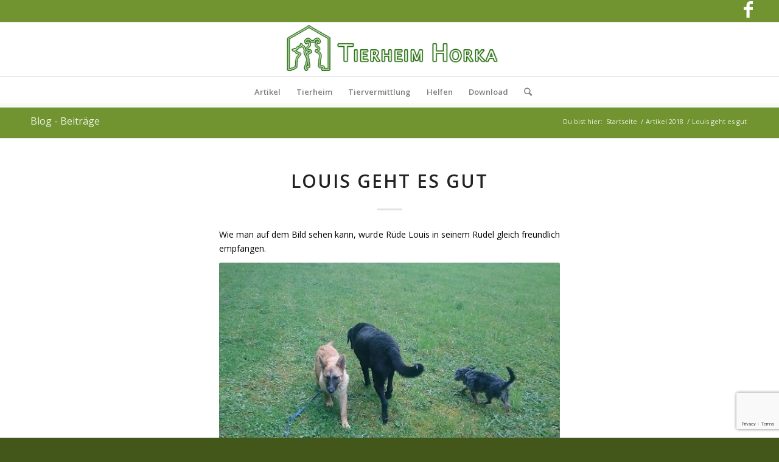

--- FILE ---
content_type: text/html; charset=UTF-8
request_url: https://www.tierheim-horka.de/2018-louis-geht-es-gut/
body_size: 12480
content:
<!DOCTYPE html>
<html lang="de" class="html_stretched responsive av-preloader-active av-preloader-enabled av-default-lightbox  html_header_top html_logo_center html_bottom_nav_header html_menu_right html_slim html_header_sticky html_header_shrinking html_header_topbar_active html_mobile_menu_tablet html_header_searchicon html_content_align_center html_header_unstick_top_disabled html_header_stretch html_elegant-blog html_av-overlay-side html_av-overlay-side-classic html_av-submenu-noclone html_entry_id_9219 av-no-preview html_text_menu_active ">
<head>
<meta charset="UTF-8" />


<!-- mobile setting -->
<meta name="viewport" content="width=device-width, initial-scale=1, maximum-scale=1">

<!-- Scripts/CSS and wp_head hook -->
<meta name='robots' content='index, follow, max-image-preview:large, max-snippet:-1, max-video-preview:-1' />

	<!-- This site is optimized with the Yoast SEO plugin v26.8 - https://yoast.com/product/yoast-seo-wordpress/ -->
	<title>Louis geht es gut - Tierheim Horka</title>
	<link rel="canonical" href="https://www.tierheim-horka.de/2018-louis-geht-es-gut/" />
	<meta property="og:locale" content="de_DE" />
	<meta property="og:type" content="article" />
	<meta property="og:title" content="Louis geht es gut - Tierheim Horka" />
	<meta property="og:description" content="Wie man auf dem Bild sehen kann, wurde Rüde Louis in seinem Rudel gleich freundlich empfangen. &nbsp;" />
	<meta property="og:url" content="https://www.tierheim-horka.de/2018-louis-geht-es-gut/" />
	<meta property="og:site_name" content="Tierheim Horka" />
	<meta property="article:publisher" content="https://www.facebook.com/horka.tierheim/" />
	<meta property="article:published_time" content="2018-05-20T10:28:02+00:00" />
	<meta property="article:modified_time" content="2018-06-16T10:42:30+00:00" />
	<meta property="og:image" content="https://www.tierheim-horka.de/wp-content/uploads/2018/05/2018-Louis-geht-es-gut.jpg" />
	<meta property="og:image:width" content="1181" />
	<meta property="og:image:height" content="787" />
	<meta property="og:image:type" content="image/jpeg" />
	<meta name="author" content="Lars" />
	<meta name="twitter:label1" content="Verfasst von" />
	<meta name="twitter:data1" content="Lars" />
	<script type="application/ld+json" class="yoast-schema-graph">{"@context":"https://schema.org","@graph":[{"@type":"Article","@id":"https://www.tierheim-horka.de/2018-louis-geht-es-gut/#article","isPartOf":{"@id":"https://www.tierheim-horka.de/2018-louis-geht-es-gut/"},"author":{"name":"Lars","@id":"https://www.tierheim-horka.de/#/schema/person/becfbbbf3d3a5882869b5ae00192d083"},"headline":"Louis geht es gut","datePublished":"2018-05-20T10:28:02+00:00","dateModified":"2018-06-16T10:42:30+00:00","mainEntityOfPage":{"@id":"https://www.tierheim-horka.de/2018-louis-geht-es-gut/"},"wordCount":81,"publisher":{"@id":"https://www.tierheim-horka.de/#organization"},"image":{"@id":"https://www.tierheim-horka.de/2018-louis-geht-es-gut/#primaryimage"},"thumbnailUrl":"https://www.tierheim-horka.de/wp-content/uploads/2018/05/2018-Louis-geht-es-gut.jpg","articleSection":["Artikel 2018","Hunde"],"inLanguage":"de"},{"@type":"WebPage","@id":"https://www.tierheim-horka.de/2018-louis-geht-es-gut/","url":"https://www.tierheim-horka.de/2018-louis-geht-es-gut/","name":"Louis geht es gut - Tierheim Horka","isPartOf":{"@id":"https://www.tierheim-horka.de/#website"},"primaryImageOfPage":{"@id":"https://www.tierheim-horka.de/2018-louis-geht-es-gut/#primaryimage"},"image":{"@id":"https://www.tierheim-horka.de/2018-louis-geht-es-gut/#primaryimage"},"thumbnailUrl":"https://www.tierheim-horka.de/wp-content/uploads/2018/05/2018-Louis-geht-es-gut.jpg","datePublished":"2018-05-20T10:28:02+00:00","dateModified":"2018-06-16T10:42:30+00:00","breadcrumb":{"@id":"https://www.tierheim-horka.de/2018-louis-geht-es-gut/#breadcrumb"},"inLanguage":"de","potentialAction":[{"@type":"ReadAction","target":["https://www.tierheim-horka.de/2018-louis-geht-es-gut/"]}]},{"@type":"ImageObject","inLanguage":"de","@id":"https://www.tierheim-horka.de/2018-louis-geht-es-gut/#primaryimage","url":"https://www.tierheim-horka.de/wp-content/uploads/2018/05/2018-Louis-geht-es-gut.jpg","contentUrl":"https://www.tierheim-horka.de/wp-content/uploads/2018/05/2018-Louis-geht-es-gut.jpg","width":1181,"height":787,"caption":"Louis"},{"@type":"BreadcrumbList","@id":"https://www.tierheim-horka.de/2018-louis-geht-es-gut/#breadcrumb","itemListElement":[{"@type":"ListItem","position":1,"name":"Home","item":"https://www.tierheim-horka.de/"},{"@type":"ListItem","position":2,"name":"Louis geht es gut"}]},{"@type":"WebSite","@id":"https://www.tierheim-horka.de/#website","url":"https://www.tierheim-horka.de/","name":"Tierheim Horka","description":"","publisher":{"@id":"https://www.tierheim-horka.de/#organization"},"potentialAction":[{"@type":"SearchAction","target":{"@type":"EntryPoint","urlTemplate":"https://www.tierheim-horka.de/?s={search_term_string}"},"query-input":{"@type":"PropertyValueSpecification","valueRequired":true,"valueName":"search_term_string"}}],"inLanguage":"de"},{"@type":"Organization","@id":"https://www.tierheim-horka.de/#organization","name":"Tierhei Horka","url":"https://www.tierheim-horka.de/","logo":{"@type":"ImageObject","inLanguage":"de","@id":"https://www.tierheim-horka.de/#/schema/logo/image/","url":"https://www.tierheim-horka.de/wp-content/uploads/2018/02/Logo_Homepage.png","contentUrl":"https://www.tierheim-horka.de/wp-content/uploads/2018/02/Logo_Homepage.png","width":812,"height":195,"caption":"Tierhei Horka"},"image":{"@id":"https://www.tierheim-horka.de/#/schema/logo/image/"},"sameAs":["https://www.facebook.com/horka.tierheim/","https://www.youtube.com/channel/UCZDw7Fd-_lKGfplDfuSWsXQ"]},{"@type":"Person","@id":"https://www.tierheim-horka.de/#/schema/person/becfbbbf3d3a5882869b5ae00192d083","name":"Lars","image":{"@type":"ImageObject","inLanguage":"de","@id":"https://www.tierheim-horka.de/#/schema/person/image/","url":"https://secure.gravatar.com/avatar/183bb9767ea9d644355e347437352d00efbea34f8d388d3cfb4f870e51edc3d3?s=96&d=mm&r=g","contentUrl":"https://secure.gravatar.com/avatar/183bb9767ea9d644355e347437352d00efbea34f8d388d3cfb4f870e51edc3d3?s=96&d=mm&r=g","caption":"Lars"}}]}</script>
	<!-- / Yoast SEO plugin. -->


<link rel="alternate" type="application/rss+xml" title="Tierheim Horka &raquo; Feed" href="https://www.tierheim-horka.de/feed/" />
<link rel="alternate" type="application/rss+xml" title="Tierheim Horka &raquo; Kommentar-Feed" href="https://www.tierheim-horka.de/comments/feed/" />
<link rel="alternate" title="oEmbed (JSON)" type="application/json+oembed" href="https://www.tierheim-horka.de/wp-json/oembed/1.0/embed?url=https%3A%2F%2Fwww.tierheim-horka.de%2F2018-louis-geht-es-gut%2F" />
<link rel="alternate" title="oEmbed (XML)" type="text/xml+oembed" href="https://www.tierheim-horka.de/wp-json/oembed/1.0/embed?url=https%3A%2F%2Fwww.tierheim-horka.de%2F2018-louis-geht-es-gut%2F&#038;format=xml" />

<!-- google webfont font replacement -->

			<script type='text/javascript'>
			if(!document.cookie.match(/aviaPrivacyGoogleWebfontsDisabled/)){
				(function() {
					var f = document.createElement('link');
					
					f.type 	= 'text/css';
					f.rel 	= 'stylesheet';
					f.href 	= '//fonts.googleapis.com/css?family=Open+Sans:400,600';
					f.id 	= 'avia-google-webfont';
					
					document.getElementsByTagName('head')[0].appendChild(f);
				})();
			}
			</script>
			<style id='wp-img-auto-sizes-contain-inline-css' type='text/css'>
img:is([sizes=auto i],[sizes^="auto," i]){contain-intrinsic-size:3000px 1500px}
/*# sourceURL=wp-img-auto-sizes-contain-inline-css */
</style>
<link rel='stylesheet' id='avia-grid-css' href='https://www.tierheim-horka.de/wp-content/themes/enfold/css/grid.css?ver=4.4.1' type='text/css' media='all' />
<link rel='stylesheet' id='avia-base-css' href='https://www.tierheim-horka.de/wp-content/themes/enfold/css/base.css?ver=4.4.1' type='text/css' media='all' />
<link rel='stylesheet' id='avia-layout-css' href='https://www.tierheim-horka.de/wp-content/themes/enfold/css/layout.css?ver=4.4.1' type='text/css' media='all' />
<link rel='stylesheet' id='avia-module-audioplayer-css' href='https://www.tierheim-horka.de/wp-content/themes/enfold/config-templatebuilder/avia-shortcodes/audio-player/audio-player.css?ver=6.9' type='text/css' media='all' />
<link rel='stylesheet' id='avia-module-blog-css' href='https://www.tierheim-horka.de/wp-content/themes/enfold/config-templatebuilder/avia-shortcodes/blog/blog.css?ver=6.9' type='text/css' media='all' />
<link rel='stylesheet' id='avia-module-postslider-css' href='https://www.tierheim-horka.de/wp-content/themes/enfold/config-templatebuilder/avia-shortcodes/postslider/postslider.css?ver=6.9' type='text/css' media='all' />
<link rel='stylesheet' id='avia-module-button-css' href='https://www.tierheim-horka.de/wp-content/themes/enfold/config-templatebuilder/avia-shortcodes/buttons/buttons.css?ver=6.9' type='text/css' media='all' />
<link rel='stylesheet' id='avia-module-buttonrow-css' href='https://www.tierheim-horka.de/wp-content/themes/enfold/config-templatebuilder/avia-shortcodes/buttonrow/buttonrow.css?ver=6.9' type='text/css' media='all' />
<link rel='stylesheet' id='avia-module-button-fullwidth-css' href='https://www.tierheim-horka.de/wp-content/themes/enfold/config-templatebuilder/avia-shortcodes/buttons_fullwidth/buttons_fullwidth.css?ver=6.9' type='text/css' media='all' />
<link rel='stylesheet' id='avia-module-catalogue-css' href='https://www.tierheim-horka.de/wp-content/themes/enfold/config-templatebuilder/avia-shortcodes/catalogue/catalogue.css?ver=6.9' type='text/css' media='all' />
<link rel='stylesheet' id='avia-module-comments-css' href='https://www.tierheim-horka.de/wp-content/themes/enfold/config-templatebuilder/avia-shortcodes/comments/comments.css?ver=6.9' type='text/css' media='all' />
<link rel='stylesheet' id='avia-module-contact-css' href='https://www.tierheim-horka.de/wp-content/themes/enfold/config-templatebuilder/avia-shortcodes/contact/contact.css?ver=6.9' type='text/css' media='all' />
<link rel='stylesheet' id='avia-module-slideshow-css' href='https://www.tierheim-horka.de/wp-content/themes/enfold/config-templatebuilder/avia-shortcodes/slideshow/slideshow.css?ver=6.9' type='text/css' media='all' />
<link rel='stylesheet' id='avia-module-slideshow-contentpartner-css' href='https://www.tierheim-horka.de/wp-content/themes/enfold/config-templatebuilder/avia-shortcodes/contentslider/contentslider.css?ver=6.9' type='text/css' media='all' />
<link rel='stylesheet' id='avia-module-countdown-css' href='https://www.tierheim-horka.de/wp-content/themes/enfold/config-templatebuilder/avia-shortcodes/countdown/countdown.css?ver=6.9' type='text/css' media='all' />
<link rel='stylesheet' id='avia-module-gallery-css' href='https://www.tierheim-horka.de/wp-content/themes/enfold/config-templatebuilder/avia-shortcodes/gallery/gallery.css?ver=6.9' type='text/css' media='all' />
<link rel='stylesheet' id='avia-module-gallery-hor-css' href='https://www.tierheim-horka.de/wp-content/themes/enfold/config-templatebuilder/avia-shortcodes/gallery_horizontal/gallery_horizontal.css?ver=6.9' type='text/css' media='all' />
<link rel='stylesheet' id='avia-module-maps-css' href='https://www.tierheim-horka.de/wp-content/themes/enfold/config-templatebuilder/avia-shortcodes/google_maps/google_maps.css?ver=6.9' type='text/css' media='all' />
<link rel='stylesheet' id='avia-module-gridrow-css' href='https://www.tierheim-horka.de/wp-content/themes/enfold/config-templatebuilder/avia-shortcodes/grid_row/grid_row.css?ver=6.9' type='text/css' media='all' />
<link rel='stylesheet' id='avia-module-heading-css' href='https://www.tierheim-horka.de/wp-content/themes/enfold/config-templatebuilder/avia-shortcodes/heading/heading.css?ver=6.9' type='text/css' media='all' />
<link rel='stylesheet' id='avia-module-rotator-css' href='https://www.tierheim-horka.de/wp-content/themes/enfold/config-templatebuilder/avia-shortcodes/headline_rotator/headline_rotator.css?ver=6.9' type='text/css' media='all' />
<link rel='stylesheet' id='avia-module-hr-css' href='https://www.tierheim-horka.de/wp-content/themes/enfold/config-templatebuilder/avia-shortcodes/hr/hr.css?ver=6.9' type='text/css' media='all' />
<link rel='stylesheet' id='avia-module-icon-css' href='https://www.tierheim-horka.de/wp-content/themes/enfold/config-templatebuilder/avia-shortcodes/icon/icon.css?ver=6.9' type='text/css' media='all' />
<link rel='stylesheet' id='avia-module-iconbox-css' href='https://www.tierheim-horka.de/wp-content/themes/enfold/config-templatebuilder/avia-shortcodes/iconbox/iconbox.css?ver=6.9' type='text/css' media='all' />
<link rel='stylesheet' id='avia-module-iconlist-css' href='https://www.tierheim-horka.de/wp-content/themes/enfold/config-templatebuilder/avia-shortcodes/iconlist/iconlist.css?ver=6.9' type='text/css' media='all' />
<link rel='stylesheet' id='avia-module-image-css' href='https://www.tierheim-horka.de/wp-content/themes/enfold/config-templatebuilder/avia-shortcodes/image/image.css?ver=6.9' type='text/css' media='all' />
<link rel='stylesheet' id='avia-module-hotspot-css' href='https://www.tierheim-horka.de/wp-content/themes/enfold/config-templatebuilder/avia-shortcodes/image_hotspots/image_hotspots.css?ver=6.9' type='text/css' media='all' />
<link rel='stylesheet' id='avia-module-magazine-css' href='https://www.tierheim-horka.de/wp-content/themes/enfold/config-templatebuilder/avia-shortcodes/magazine/magazine.css?ver=6.9' type='text/css' media='all' />
<link rel='stylesheet' id='avia-module-masonry-css' href='https://www.tierheim-horka.de/wp-content/themes/enfold/config-templatebuilder/avia-shortcodes/masonry_entries/masonry_entries.css?ver=6.9' type='text/css' media='all' />
<link rel='stylesheet' id='avia-siteloader-css' href='https://www.tierheim-horka.de/wp-content/themes/enfold/css/avia-snippet-site-preloader.css?ver=6.9' type='text/css' media='all' />
<link rel='stylesheet' id='avia-module-menu-css' href='https://www.tierheim-horka.de/wp-content/themes/enfold/config-templatebuilder/avia-shortcodes/menu/menu.css?ver=6.9' type='text/css' media='all' />
<link rel='stylesheet' id='avia-modfule-notification-css' href='https://www.tierheim-horka.de/wp-content/themes/enfold/config-templatebuilder/avia-shortcodes/notification/notification.css?ver=6.9' type='text/css' media='all' />
<link rel='stylesheet' id='avia-module-numbers-css' href='https://www.tierheim-horka.de/wp-content/themes/enfold/config-templatebuilder/avia-shortcodes/numbers/numbers.css?ver=6.9' type='text/css' media='all' />
<link rel='stylesheet' id='avia-module-portfolio-css' href='https://www.tierheim-horka.de/wp-content/themes/enfold/config-templatebuilder/avia-shortcodes/portfolio/portfolio.css?ver=6.9' type='text/css' media='all' />
<link rel='stylesheet' id='avia-module-progress-bar-css' href='https://www.tierheim-horka.de/wp-content/themes/enfold/config-templatebuilder/avia-shortcodes/progressbar/progressbar.css?ver=6.9' type='text/css' media='all' />
<link rel='stylesheet' id='avia-module-promobox-css' href='https://www.tierheim-horka.de/wp-content/themes/enfold/config-templatebuilder/avia-shortcodes/promobox/promobox.css?ver=6.9' type='text/css' media='all' />
<link rel='stylesheet' id='avia-module-slideshow-accordion-css' href='https://www.tierheim-horka.de/wp-content/themes/enfold/config-templatebuilder/avia-shortcodes/slideshow_accordion/slideshow_accordion.css?ver=6.9' type='text/css' media='all' />
<link rel='stylesheet' id='avia-module-slideshow-feature-image-css' href='https://www.tierheim-horka.de/wp-content/themes/enfold/config-templatebuilder/avia-shortcodes/slideshow_feature_image/slideshow_feature_image.css?ver=6.9' type='text/css' media='all' />
<link rel='stylesheet' id='avia-module-slideshow-fullsize-css' href='https://www.tierheim-horka.de/wp-content/themes/enfold/config-templatebuilder/avia-shortcodes/slideshow_fullsize/slideshow_fullsize.css?ver=6.9' type='text/css' media='all' />
<link rel='stylesheet' id='avia-module-slideshow-fullscreen-css' href='https://www.tierheim-horka.de/wp-content/themes/enfold/config-templatebuilder/avia-shortcodes/slideshow_fullscreen/slideshow_fullscreen.css?ver=6.9' type='text/css' media='all' />
<link rel='stylesheet' id='avia-module-slideshow-ls-css' href='https://www.tierheim-horka.de/wp-content/themes/enfold/config-templatebuilder/avia-shortcodes/slideshow_layerslider/slideshow_layerslider.css?ver=6.9' type='text/css' media='all' />
<link rel='stylesheet' id='avia-module-social-css' href='https://www.tierheim-horka.de/wp-content/themes/enfold/config-templatebuilder/avia-shortcodes/social_share/social_share.css?ver=6.9' type='text/css' media='all' />
<link rel='stylesheet' id='avia-module-tabsection-css' href='https://www.tierheim-horka.de/wp-content/themes/enfold/config-templatebuilder/avia-shortcodes/tab_section/tab_section.css?ver=6.9' type='text/css' media='all' />
<link rel='stylesheet' id='avia-module-table-css' href='https://www.tierheim-horka.de/wp-content/themes/enfold/config-templatebuilder/avia-shortcodes/table/table.css?ver=6.9' type='text/css' media='all' />
<link rel='stylesheet' id='avia-module-tabs-css' href='https://www.tierheim-horka.de/wp-content/themes/enfold/config-templatebuilder/avia-shortcodes/tabs/tabs.css?ver=6.9' type='text/css' media='all' />
<link rel='stylesheet' id='avia-module-team-css' href='https://www.tierheim-horka.de/wp-content/themes/enfold/config-templatebuilder/avia-shortcodes/team/team.css?ver=6.9' type='text/css' media='all' />
<link rel='stylesheet' id='avia-module-testimonials-css' href='https://www.tierheim-horka.de/wp-content/themes/enfold/config-templatebuilder/avia-shortcodes/testimonials/testimonials.css?ver=6.9' type='text/css' media='all' />
<link rel='stylesheet' id='avia-module-timeline-css' href='https://www.tierheim-horka.de/wp-content/themes/enfold/config-templatebuilder/avia-shortcodes/timeline/timeline.css?ver=6.9' type='text/css' media='all' />
<link rel='stylesheet' id='avia-module-toggles-css' href='https://www.tierheim-horka.de/wp-content/themes/enfold/config-templatebuilder/avia-shortcodes/toggles/toggles.css?ver=6.9' type='text/css' media='all' />
<link rel='stylesheet' id='avia-module-video-css' href='https://www.tierheim-horka.de/wp-content/themes/enfold/config-templatebuilder/avia-shortcodes/video/video.css?ver=6.9' type='text/css' media='all' />
<style id='wp-emoji-styles-inline-css' type='text/css'>

	img.wp-smiley, img.emoji {
		display: inline !important;
		border: none !important;
		box-shadow: none !important;
		height: 1em !important;
		width: 1em !important;
		margin: 0 0.07em !important;
		vertical-align: -0.1em !important;
		background: none !important;
		padding: 0 !important;
	}
/*# sourceURL=wp-emoji-styles-inline-css */
</style>
<link rel='stylesheet' id='avia-bbpress-css' href='https://www.tierheim-horka.de/wp-content/themes/enfold/config-bbpress/bbpress-mod.css?ver=6.9' type='text/css' media='all' />
<link rel='stylesheet' id='cff_carousel_css-css' href='https://www.tierheim-horka.de/wp-content/plugins/cff-carousel/css/carousel.css?ver=1.2.2' type='text/css' media='all' />
<link rel='stylesheet' id='contact-form-7-css' href='https://www.tierheim-horka.de/wp-content/plugins/contact-form-7/includes/css/styles.css?ver=6.1.4' type='text/css' media='all' />
<link rel='stylesheet' id='cff-css' href='https://www.tierheim-horka.de/wp-content/plugins/custom-facebook-feed-pro/assets/css/cff-style.css?ver=4.2.2' type='text/css' media='all' />
<link rel='stylesheet' id='sb-font-awesome-css' href='https://www.tierheim-horka.de/wp-content/plugins/custom-facebook-feed-pro/assets/css/font-awesome.min.css?ver=6.9' type='text/css' media='all' />
<link rel='stylesheet' id='avia-scs-css' href='https://www.tierheim-horka.de/wp-content/themes/enfold/css/shortcodes.css?ver=4.4.1' type='text/css' media='all' />
<link rel='stylesheet' id='avia-popup-css-css' href='https://www.tierheim-horka.de/wp-content/themes/enfold/js/aviapopup/magnific-popup.css?ver=4.4.1' type='text/css' media='screen' />
<link rel='stylesheet' id='avia-lightbox-css' href='https://www.tierheim-horka.de/wp-content/themes/enfold/css/avia-snippet-lightbox.css?ver=4.4.1' type='text/css' media='screen' />
<link rel='stylesheet' id='avia-widget-css-css' href='https://www.tierheim-horka.de/wp-content/themes/enfold/css/avia-snippet-widget.css?ver=4.4.1' type='text/css' media='screen' />
<link rel='stylesheet' id='avia-dynamic-css' href='https://www.tierheim-horka.de/wp-content/uploads/dynamic_avia/enfold_child.css?ver=617ae1926922c' type='text/css' media='all' />
<link rel='stylesheet' id='avia-custom-css' href='https://www.tierheim-horka.de/wp-content/themes/enfold/css/custom.css?ver=4.4.1' type='text/css' media='all' />
<link rel='stylesheet' id='avia-style-css' href='https://www.tierheim-horka.de/wp-content/themes/enfold-child/style.css?ver=4.4.1' type='text/css' media='all' />
<!--n2css--><!--n2js--><script type="text/javascript" src="https://www.tierheim-horka.de/wp-includes/js/jquery/jquery.min.js?ver=3.7.1" id="jquery-core-js"></script>
<script type="text/javascript" src="https://www.tierheim-horka.de/wp-includes/js/jquery/jquery-migrate.min.js?ver=3.4.1" id="jquery-migrate-js"></script>
<link rel="https://api.w.org/" href="https://www.tierheim-horka.de/wp-json/" /><link rel="alternate" title="JSON" type="application/json" href="https://www.tierheim-horka.de/wp-json/wp/v2/posts/9219" /><link rel="EditURI" type="application/rsd+xml" title="RSD" href="https://www.tierheim-horka.de/xmlrpc.php?rsd" />
<meta name="generator" content="WordPress 6.9" />
<link rel='shortlink' href='https://www.tierheim-horka.de/?p=9219' />
<!-- Custom Facebook Feed JS vars -->
<script type="text/javascript">
var cffsiteurl = "https://www.tierheim-horka.de/wp-content/plugins";
var cffajaxurl = "https://www.tierheim-horka.de/wp-admin/admin-ajax.php";


var cfflinkhashtags = "true";
</script>
<link rel="profile" href="http://gmpg.org/xfn/11" />
<link rel="alternate" type="application/rss+xml" title="Tierheim Horka RSS2 Feed" href="https://www.tierheim-horka.de/feed/" />
<link rel="pingback" href="https://www.tierheim-horka.de/xmlrpc.php" />
<!--[if lt IE 9]><script src="https://www.tierheim-horka.de/wp-content/themes/enfold/js/html5shiv.js"></script><![endif]-->
<link rel="icon" href="https://www.tierheim-horka.de/wp-content/uploads/2018/08/Favicon_Enfold.png" type="image/png">

<!-- To speed up the rendering and to display the site as fast as possible to the user we include some styles and scripts for above the fold content inline -->
<script type="text/javascript">'use strict';var avia_is_mobile=!1;if(/Android|webOS|iPhone|iPad|iPod|BlackBerry|IEMobile|Opera Mini/i.test(navigator.userAgent)&&'ontouchstart' in document.documentElement){avia_is_mobile=!0;document.documentElement.className+=' avia_mobile '}
else{document.documentElement.className+=' avia_desktop '};document.documentElement.className+=' js_active ';(function(){var e=['-webkit-','-moz-','-ms-',''],n='';for(var t in e){if(e[t]+'transform' in document.documentElement.style){document.documentElement.className+=' avia_transform ';n=e[t]+'transform'};if(e[t]+'perspective' in document.documentElement.style)document.documentElement.className+=' avia_transform3d '};if(typeof document.getElementsByClassName=='function'&&typeof document.documentElement.getBoundingClientRect=='function'&&avia_is_mobile==!1){if(n&&window.innerHeight>0){setTimeout(function(){var e=0,o={},a=0,t=document.getElementsByClassName('av-parallax'),i=window.pageYOffset||document.documentElement.scrollTop;for(e=0;e<t.length;e++){t[e].style.top='0px';o=t[e].getBoundingClientRect();a=Math.ceil((window.innerHeight+i-o.top)*0.3);t[e].style[n]='translate(0px, '+a+'px)';t[e].style.top='auto';t[e].className+=' enabled-parallax '}},50)}}})();</script><style type='text/css'>
@font-face {font-family: 'entypo-fontello'; font-weight: normal; font-style: normal;
src: url('https://www.tierheim-horka.de/wp-content/themes/enfold/config-templatebuilder/avia-template-builder/assets/fonts/entypo-fontello.eot');
src: url('https://www.tierheim-horka.de/wp-content/themes/enfold/config-templatebuilder/avia-template-builder/assets/fonts/entypo-fontello.eot?#iefix') format('embedded-opentype'), 
url('https://www.tierheim-horka.de/wp-content/themes/enfold/config-templatebuilder/avia-template-builder/assets/fonts/entypo-fontello.woff') format('woff'), 
url('https://www.tierheim-horka.de/wp-content/themes/enfold/config-templatebuilder/avia-template-builder/assets/fonts/entypo-fontello.ttf') format('truetype'), 
url('https://www.tierheim-horka.de/wp-content/themes/enfold/config-templatebuilder/avia-template-builder/assets/fonts/entypo-fontello.svg#entypo-fontello') format('svg');
} #top .avia-font-entypo-fontello, body .avia-font-entypo-fontello, html body [data-av_iconfont='entypo-fontello']:before{ font-family: 'entypo-fontello'; }
</style>

<!--
Debugging Info for Theme support: 

Theme: Enfold
Version: 4.4.1
Installed: enfold
AviaFramework Version: 4.7
AviaBuilder Version: 0.9.5
aviaElementManager Version: 1.0.1
- - - - - - - - - - -
ChildTheme: Enfold Child
ChildTheme Version: 1.0
ChildTheme Installed: enfold

ML:1024-PU:17-PLA:15
WP:6.9
Compress: CSS:all theme files - JS:all theme files
Updates: enabled
PLAu:14
-->
</head>




<body id="top" class="wp-singular post-template-default single single-post postid-9219 single-format-standard wp-theme-enfold wp-child-theme-enfold-child  rtl_columns stretched open_sans" itemscope="itemscope" itemtype="https://schema.org/WebPage" >

	<div class='av-siteloader-wrap av-transition-enabled'><div class='av-siteloader-inner'><div class='av-siteloader-cell'><div class='av-siteloader'><div class='av-siteloader-extra'></div></div></div></div></div>
	<div id='wrap_all'>

	
<header id='header' class='all_colors header_color light_bg_color  av_header_top av_logo_center av_bottom_nav_header av_menu_right av_slim av_header_sticky av_header_shrinking av_header_stretch av_mobile_menu_tablet av_header_searchicon av_header_unstick_top_disabled av_header_border_disabled'  role="banner" itemscope="itemscope" itemtype="https://schema.org/WPHeader" >

		<div id='header_meta' class='container_wrap container_wrap_meta  av_icon_active_right av_extra_header_active av_entry_id_9219'>
		
			      <div class='container'>
			      <ul class='noLightbox social_bookmarks icon_count_1'><li class='social_bookmarks_facebook av-social-link-facebook social_icon_1'><a target='_blank' href='https://www.facebook.com/horka.tierheim/' aria-hidden='true' data-av_icon='' data-av_iconfont='entypo-fontello' title='Facebook'><span class='avia_hidden_link_text'>Facebook</span></a></li></ul>			      </div>
		</div>

		<div  id='header_main' class='container_wrap container_wrap_logo'>
	
        <div class='container av-logo-container'><div class='inner-container'><span class='logo'><a href='https://www.tierheim-horka.de/'><img height='100' width='300' src='https://www.tierheim-horka.de/wp-content/uploads/2018/02/Logo_Homepage.png' alt='Tierheim Horka' /></a></span></div></div><div id='header_main_alternate' class='container_wrap'><div class='container'><nav class='main_menu' data-selectname='Seite auswählen'  role="navigation" itemscope="itemscope" itemtype="https://schema.org/SiteNavigationElement" ><div class="avia-menu av-main-nav-wrap"><ul id="avia-menu" class="menu av-main-nav"><li id="menu-item-3237" class="menu-item menu-item-type-custom menu-item-object-custom menu-item-has-children menu-item-top-level menu-item-top-level-1"><a href="#" itemprop="url"><span class="avia-bullet"></span><span class="avia-menu-text">Artikel</span><span class="avia-menu-fx"><span class="avia-arrow-wrap"><span class="avia-arrow"></span></span></span></a>


<ul class="sub-menu">
	<li id="menu-item-3744" class="menu-item menu-item-type-post_type menu-item-object-page"><a href="https://www.tierheim-horka.de/aktuelle-artikel-hunde-katzen-aktionen-neuigkeiten/" itemprop="url"><span class="avia-bullet"></span><span class="avia-menu-text">Aktuelle Artikel</span></a></li>
	<li id="menu-item-12122" class="menu-item menu-item-type-post_type menu-item-object-page"><a href="https://www.tierheim-horka.de/artikel-2019/" itemprop="url"><span class="avia-bullet"></span><span class="avia-menu-text">Artikel 2019</span></a></li>
	<li id="menu-item-8992" class="menu-item menu-item-type-post_type menu-item-object-page"><a href="https://www.tierheim-horka.de/artikel-2018/" itemprop="url"><span class="avia-bullet"></span><span class="avia-menu-text">Artikel 2018</span></a></li>
	<li id="menu-item-8098" class="menu-item menu-item-type-post_type menu-item-object-page"><a href="https://www.tierheim-horka.de/artikel-2017/" itemprop="url"><span class="avia-bullet"></span><span class="avia-menu-text">Artikel 2017</span></a></li>
</ul>
</li>
<li id="menu-item-3259" class="menu-item menu-item-type-custom menu-item-object-custom menu-item-has-children menu-item-top-level menu-item-top-level-2"><a href="#" itemprop="url"><span class="avia-bullet"></span><span class="avia-menu-text">Tierheim</span><span class="avia-menu-fx"><span class="avia-arrow-wrap"><span class="avia-arrow"></span></span></span></a>


<ul class="sub-menu">
	<li id="menu-item-3268" class="menu-item menu-item-type-post_type menu-item-object-page"><a href="https://www.tierheim-horka.de/verein-allgemeines/" itemprop="url"><span class="avia-bullet"></span><span class="avia-menu-text">Verein</span></a></li>
	<li id="menu-item-3258" class="menu-item menu-item-type-custom menu-item-object-custom menu-item-has-children"><a href="#" itemprop="url"><span class="avia-bullet"></span><span class="avia-menu-text">Tiere</span></a>
	<ul class="sub-menu">
		<li id="menu-item-2953" class="menu-item menu-item-type-post_type menu-item-object-page"><a href="https://www.tierheim-horka.de/hunde-hundezwinger-tierpension/" itemprop="url"><span class="avia-bullet"></span><span class="avia-menu-text">Hunde</span></a></li>
		<li id="menu-item-2954" class="menu-item menu-item-type-post_type menu-item-object-page"><a href="https://www.tierheim-horka.de/katzen-findlinge-streuner-katzenpension/" itemprop="url"><span class="avia-bullet"></span><span class="avia-menu-text">Katzen</span></a></li>
		<li id="menu-item-2955" class="menu-item menu-item-type-post_type menu-item-object-page"><a href="https://www.tierheim-horka.de/schweine/" itemprop="url"><span class="avia-bullet"></span><span class="avia-menu-text">Schweine</span></a></li>
		<li id="menu-item-2956" class="menu-item menu-item-type-post_type menu-item-object-page"><a href="https://www.tierheim-horka.de/waschbaeren/" itemprop="url"><span class="avia-bullet"></span><span class="avia-menu-text">Waschbären</span></a></li>
		<li id="menu-item-2957" class="menu-item menu-item-type-post_type menu-item-object-page"><a href="https://www.tierheim-horka.de/kleintiergehege/" itemprop="url"><span class="avia-bullet"></span><span class="avia-menu-text">Kleintiergehege</span></a></li>
	</ul>
</li>
	<li id="menu-item-2958" class="menu-item menu-item-type-post_type menu-item-object-page"><a href="https://www.tierheim-horka.de/tierfriedhof/" itemprop="url"><span class="avia-bullet"></span><span class="avia-menu-text">Tierfriedhof</span></a></li>
	<li id="menu-item-2959" class="menu-item menu-item-type-post_type menu-item-object-page"><a href="https://www.tierheim-horka.de/tierpension/" itemprop="url"><span class="avia-bullet"></span><span class="avia-menu-text">Tierpension</span></a></li>
</ul>
</li>
<li id="menu-item-6049" class="menu-item menu-item-type-custom menu-item-object-custom menu-item-mega-parent  menu-item-top-level menu-item-top-level-3"><a target="_blank" href="https://www.tiervermittlung.de/anzeigen/Tierheim%20Horka" itemprop="url"><span class="avia-bullet"></span><span class="avia-menu-text">Tiervermittlung</span><span class="avia-menu-fx"><span class="avia-arrow-wrap"><span class="avia-arrow"></span></span></span></a></li>
<li id="menu-item-5208" class="menu-item menu-item-type-custom menu-item-object-custom menu-item-has-children menu-item-top-level menu-item-top-level-4"><a href="#" itemprop="url"><span class="avia-bullet"></span><span class="avia-menu-text">Helfen</span><span class="avia-menu-fx"><span class="avia-arrow-wrap"><span class="avia-arrow"></span></span></span></a>


<ul class="sub-menu">
	<li id="menu-item-2973" class="menu-item menu-item-type-post_type menu-item-object-page"><a href="https://www.tierheim-horka.de/dringend-benoetigt/" itemprop="url"><span class="avia-bullet"></span><span class="avia-menu-text">Dringend</span></a></li>
	<li id="menu-item-5209" class="menu-item menu-item-type-custom menu-item-object-custom menu-item-has-children"><a href="#" itemprop="url"><span class="avia-bullet"></span><span class="avia-menu-text">Patenschaft</span></a>
	<ul class="sub-menu">
		<li id="menu-item-3272" class="menu-item menu-item-type-post_type menu-item-object-page"><a href="https://www.tierheim-horka.de/patenschaft_allgemein/" itemprop="url"><span class="avia-bullet"></span><span class="avia-menu-text">Allgemeines</span></a></li>
		<li id="menu-item-5211" class="menu-item menu-item-type-post_type menu-item-object-page"><a href="https://www.tierheim-horka.de/tierpaten/" itemprop="url"><span class="avia-bullet"></span><span class="avia-menu-text">Tierpaten</span></a></li>
		<li id="menu-item-12179" class="menu-item menu-item-type-post_type menu-item-object-page"><a href="https://www.tierheim-horka.de/patenschaftsantrag/" itemprop="url"><span class="avia-bullet"></span><span class="avia-menu-text">Patenschaftsantrag</span></a></li>
	</ul>
</li>
	<li id="menu-item-5212" class="menu-item menu-item-type-custom menu-item-object-custom menu-item-has-children"><a href="#" itemprop="url"><span class="avia-bullet"></span><span class="avia-menu-text">Spende</span></a>
	<ul class="sub-menu">
		<li id="menu-item-5214" class="menu-item menu-item-type-post_type menu-item-object-page"><a href="https://www.tierheim-horka.de/tierheim-horka-spender-und-helfer/" itemprop="url"><span class="avia-bullet"></span><span class="avia-menu-text">Spender und Helfer</span></a></li>
		<li id="menu-item-12174" class="menu-item menu-item-type-post_type menu-item-object-page"><a href="https://www.tierheim-horka.de/spendenantrag/" itemprop="url"><span class="avia-bullet"></span><span class="avia-menu-text">Spendenantrag</span></a></li>
	</ul>
</li>
</ul>
</li>
<li id="menu-item-2975" class="menu-item menu-item-type-post_type menu-item-object-page menu-item-top-level menu-item-top-level-5"><a href="https://www.tierheim-horka.de/download/" itemprop="url"><span class="avia-bullet"></span><span class="avia-menu-text">Download</span><span class="avia-menu-fx"><span class="avia-arrow-wrap"><span class="avia-arrow"></span></span></span></a></li>
<li id="menu-item-search" class="noMobile menu-item menu-item-search-dropdown menu-item-avia-special">
							<a href="?s=" data-avia-search-tooltip="

&lt;form action=&quot;https://www.tierheim-horka.de/&quot; id=&quot;searchform&quot; method=&quot;get&quot; class=&quot;&quot;&gt;
	&lt;div&gt;
		&lt;input type=&quot;submit&quot; value=&quot;&quot; id=&quot;searchsubmit&quot; class=&quot;button avia-font-entypo-fontello&quot; /&gt;
		&lt;input type=&quot;text&quot; id=&quot;s&quot; name=&quot;s&quot; value=&quot;&quot; placeholder='Suche' /&gt;
			&lt;/div&gt;
&lt;/form&gt;" aria-hidden='true' data-av_icon='' data-av_iconfont='entypo-fontello'><span class="avia_hidden_link_text">Suche</span></a>
	        		   </li><li class="av-burger-menu-main menu-item-avia-special ">
	        			<a href="#">
							<span class="av-hamburger av-hamburger--spin av-js-hamburger">
					        <span class="av-hamburger-box">
						          <span class="av-hamburger-inner"></span>
						          <strong>Menü</strong>
					        </span>
							</span>
						</a>
	        		   </li></ul></div></nav></div> </div> 
		<!-- end container_wrap-->
		</div>
		
		<div class='header_bg'></div>

<!-- end header -->
</header>
		
	<div id='main' class='all_colors' data-scroll-offset='88'>

	<div class='stretch_full container_wrap alternate_color light_bg_color title_container'><div class='container'><strong class='main-title entry-title'><a href='https://www.tierheim-horka.de/' rel='bookmark' title='Permanenter Link zu: Blog - Beiträge'  itemprop="headline" >Blog - Beiträge</a></strong><div class="breadcrumb breadcrumbs avia-breadcrumbs"><div class="breadcrumb-trail" xmlns:v="https://rdf.data-vocabulary.org/#"><span class="trail-before"><span class="breadcrumb-title">Du bist hier:</span></span> <span><a rel="v:url" property="v:title" href="https://www.tierheim-horka.de" title="Tierheim Horka"  class="trail-begin">Startseite</a></span> <span class="sep">/</span> <span><a rel="v:url" property="v:title" href="https://www.tierheim-horka.de/category/artikel-2018/">Artikel 2018</a></span> <span class="sep">/</span> <span class="trail-end">Louis geht es gut</span></div></div></div></div>
		<div class='container_wrap container_wrap_first main_color fullsize'>

			<div class='container template-blog template-single-blog '>

				<main class='content units av-content-full alpha  av-blog-meta-author-disabled av-blog-meta-comments-disabled av-blog-meta-category-disabled av-blog-meta-html-info-disabled av-blog-meta-tag-disabled'  role="main" itemscope="itemscope" itemtype="https://schema.org/Blog" >

                    <article class='post-entry post-entry-type-standard post-entry-9219 post-loop-1 post-parity-odd post-entry-last single-small with-slider post-9219 post type-post status-publish format-standard has-post-thumbnail hentry category-artikel-2018 category-hunde'  itemscope="itemscope" itemtype="https://schema.org/BlogPosting" itemprop="blogPost" ><div class='blog-meta'><a href='https://www.tierheim-horka.de/wp-content/uploads/2018/05/2018-Louis-geht-es-gut-1030x686.jpg' class='small-preview' title='Louis'><img width="180" height="180" src="https://www.tierheim-horka.de/wp-content/uploads/2018/05/2018-Louis-geht-es-gut-180x180.jpg" class="attachment-square size-square wp-post-image" alt="" decoding="async" srcset="https://www.tierheim-horka.de/wp-content/uploads/2018/05/2018-Louis-geht-es-gut-180x180.jpg 180w, https://www.tierheim-horka.de/wp-content/uploads/2018/05/2018-Louis-geht-es-gut-80x80.jpg 80w, https://www.tierheim-horka.de/wp-content/uploads/2018/05/2018-Louis-geht-es-gut-36x36.jpg 36w, https://www.tierheim-horka.de/wp-content/uploads/2018/05/2018-Louis-geht-es-gut-120x120.jpg 120w, https://www.tierheim-horka.de/wp-content/uploads/2018/05/2018-Louis-geht-es-gut-450x450.jpg 450w" sizes="(max-width: 180px) 100vw, 180px" /><span class="iconfont" aria-hidden='true' data-av_icon='' data-av_iconfont='entypo-fontello'></span></a></div><div class='entry-content-wrapper clearfix standard-content'><header class="entry-content-header"><div class="av-heading-wrapper"><span class="blog-categories minor-meta"><a href="https://www.tierheim-horka.de/category/artikel-2018/" rel="tag">Artikel 2018</a>, <a href="https://www.tierheim-horka.de/category/hunde/" rel="tag">Hunde</a> </span><h1 class='post-title entry-title'  itemprop="headline" >	<a href='https://www.tierheim-horka.de/2018-louis-geht-es-gut/' rel='bookmark' title='Permanenter Link zu: Louis geht es gut'>Louis geht es gut			<span class='post-format-icon minor-meta'></span>	</a></h1></div></header><span class="av-vertical-delimiter"></span><div class="entry-content"  itemprop="text" ><p>Wie man auf dem Bild sehen kann, wurde Rüde Louis in seinem Rudel gleich freundlich empfangen.</p>
<div class='avia-image-container avia_animated_image avia_animate_when_almost_visible top-to-bottom av-styling-    avia-builder-el-0  avia-builder-el-no-sibling  avia-align-center '  itemprop="ImageObject" itemscope="itemscope" itemtype="https://schema.org/ImageObject"  ><div class='avia-image-container-inner'><div class='avia-image-overlay-wrap'><img class='avia_image ' src='https://www.tierheim-horka.de/wp-content/uploads/2018/05/2018-Louis-geht-es-gut.jpg' alt='' title='2018-Louis geht es gut' height="787"width="1181"  itemprop="thumbnailUrl"  /></div></div></div>
<p>&nbsp;</p>
</div><span class='post-meta-infos'><time class='date-container minor-meta updated' >20. Mai 2018</time><span class='text-sep text-sep-date'>/</span><span class="blog-author minor-meta">von <span class="entry-author-link" ><span class="vcard author"><span class="fn"><a href="https://www.tierheim-horka.de/author/lars/" title="Beiträge von Lars" rel="author">Lars</a></span></span></span></span></span><footer class="entry-footer"><div class='av-share-box'><h5 class='av-share-link-description'>Eintrag teilen</h5><ul class='av-share-box-list noLightbox'><li class='av-share-link av-social-link-facebook' ><a target='_blank' href='http://www.facebook.com/sharer.php?u=https://www.tierheim-horka.de/2018-louis-geht-es-gut/&amp;t=Louis%20geht%20es%20gut' aria-hidden='true' data-av_icon='' data-av_iconfont='entypo-fontello' title='' data-avia-related-tooltip='Teilen auf Facebook'><span class='avia_hidden_link_text'>Teilen auf Facebook</span></a></li><li class='av-share-link av-social-link-twitter' ><a target='_blank' href='https://twitter.com/share?text=Louis%20geht%20es%20gut&url=https://www.tierheim-horka.de/?p=9219' aria-hidden='true' data-av_icon='' data-av_iconfont='entypo-fontello' title='' data-avia-related-tooltip='Teilen auf Twitter'><span class='avia_hidden_link_text'>Teilen auf Twitter</span></a></li><li class='av-share-link av-social-link-gplus' ><a target='_blank' href='https://plus.google.com/share?url=https://www.tierheim-horka.de/2018-louis-geht-es-gut/' aria-hidden='true' data-av_icon='' data-av_iconfont='entypo-fontello' title='' data-avia-related-tooltip='Auf Google+ teilen'><span class='avia_hidden_link_text'>Auf Google+ teilen</span></a></li><li class='av-share-link av-social-link-pinterest' ><a target='_blank' href='http://pinterest.com/pin/create/button/?url=https%3A%2F%2Fwww.tierheim-horka.de%2F2018-louis-geht-es-gut%2F&amp;description=Louis%20geht%20es%20gut&amp;media=https%3A%2F%2Fwww.tierheim-horka.de%2Fwp-content%2Fuploads%2F2018%2F05%2F2018-Louis-geht-es-gut-705x470.jpg' aria-hidden='true' data-av_icon='' data-av_iconfont='entypo-fontello' title='' data-avia-related-tooltip='Teilen auf Pinterest'><span class='avia_hidden_link_text'>Teilen auf Pinterest</span></a></li><li class='av-share-link av-social-link-mail' ><a  href='mailto:?subject=Louis%20geht%20es%20gut&amp;body=https://www.tierheim-horka.de/2018-louis-geht-es-gut/' aria-hidden='true' data-av_icon='' data-av_iconfont='entypo-fontello' title='' data-avia-related-tooltip='Per E-Mail teilen'><span class='avia_hidden_link_text'>Per E-Mail teilen</span></a></li></ul></div></footer><div class='post_delimiter'></div></div><div class='post_author_timeline'></div><span class='hidden'>
			<span class='av-structured-data'  itemprop="ImageObject" itemscope="itemscope" itemtype="https://schema.org/ImageObject"  itemprop='image'>
					   <span itemprop='url' >https://www.tierheim-horka.de/wp-content/uploads/2018/05/2018-Louis-geht-es-gut.jpg</span>
					   <span itemprop='height' >787</span>
					   <span itemprop='width' >1181</span>
				  </span><span class='av-structured-data'  itemprop="publisher" itemtype="https://schema.org/Organization" itemscope="itemscope" >
				<span itemprop='name'>Lars</span>
				<span itemprop='logo' itemscope itemtype='http://schema.org/ImageObject'>
				   <span itemprop='url'>https://www.tierheim-horka.de/wp-content/uploads/2018/02/Logo_Homepage.png</span>
				 </span>
			  </span><span class='av-structured-data'  itemprop="author" itemscope="itemscope" itemtype="https://schema.org/Person" ><span itemprop='name'>Lars</span></span><span class='av-structured-data'  itemprop="datePublished" datetime="2018-05-20T12:28:02+02:00" >2018-05-20 12:28:02</span><span class='av-structured-data'  itemprop="dateModified" itemtype="https://schema.org/dateModified" >2018-06-16 12:42:30</span><span class='av-structured-data'  itemprop="mainEntityOfPage" itemtype="https://schema.org/mainEntityOfPage" ><span itemprop='name'>Louis geht es gut</span></span></span></article><div class='single-small'></div>


	        	
	        	
<div class='comment-entry post-entry'>


</div>
				<!--end content-->
				</main>

				

			</div><!--end container-->

		</div><!-- close default .container_wrap element -->


						<div class='container_wrap footer_color' id='footer'>

					<div class='container'>

						<div class='flex_column av_one_third  first el_before_av_one_third'><section id="text-6" class="widget clearfix widget_text"><h3 class="widgettitle">Wichtiges</h3>			<div class="textwidget"><div class='avia-icon-list-container  '><ul class='avia-icon-list avia-icon-list-left av-iconlist-big avia_animate_when_almost_visible'>
<li><a href='https://www.tierheim-horka.de/anfahrt/' title='Anfahrt'  target="_blank"   class='iconlist_icon  avia-font-entypo-fontello'><span class='iconlist-char ' aria-hidden='true' data-av_icon='' data-av_iconfont='entypo-fontello'></span></a><article class="article-icon-entry av-iconlist-empty"  itemscope="itemscope" itemtype="https://schema.org/BlogPosting" itemprop="blogPost" ><div class='iconlist_content_wrap'><header class="entry-content-header"><h4 class='av_iconlist_title iconlist_title  '  itemprop="headline"   style='font-size:12px; '><a href='https://www.tierheim-horka.de/anfahrt/' title='Anfahrt' target="_blank" >Anfahrt</a></h4></header><div class='iconlist_content  '  itemprop="text"  ></div></div><footer class="entry-footer"></footer></article><div class='iconlist-timeline'></div></li>
<li><a href='https://www.tierheim-horka.de/impressum/' title='Impressum'  target="_blank"   class='iconlist_icon  avia-font-entypo-fontello'><span class='iconlist-char ' aria-hidden='true' data-av_icon='' data-av_iconfont='entypo-fontello'></span></a><article class="article-icon-entry av-iconlist-empty"  itemscope="itemscope" itemtype="https://schema.org/BlogPosting" itemprop="blogPost" ><div class='iconlist_content_wrap'><header class="entry-content-header"><h4 class='av_iconlist_title iconlist_title  '  itemprop="headline"   style='font-size:12px; '><a href='https://www.tierheim-horka.de/impressum/' title='Impressum' target="_blank" >Impressum</a></h4></header><div class='iconlist_content  '  itemprop="text"  ></div></div><footer class="entry-footer"></footer></article><div class='iconlist-timeline'></div></li>
<li><a href='https://www.tierheim-horka.de/datenschutz/' title='Datenschutz'  target="_blank"   class='iconlist_icon  avia-font-entypo-fontello'><span class='iconlist-char ' aria-hidden='true' data-av_icon='' data-av_iconfont='entypo-fontello'></span></a><article class="article-icon-entry av-iconlist-empty"  itemscope="itemscope" itemtype="https://schema.org/BlogPosting" itemprop="blogPost" ><div class='iconlist_content_wrap'><header class="entry-content-header"><h4 class='av_iconlist_title iconlist_title  '  itemprop="headline"   style='font-size:12px; '><a href='https://www.tierheim-horka.de/datenschutz/' title='Datenschutz' target="_blank" >Datenschutz</a></h4></header><div class='iconlist_content  '  itemprop="text"  ></div></div><footer class="entry-footer"></footer></article><div class='iconlist-timeline'></div></li>
</ul></div>
<p>&nbsp;</p>
<p>&nbsp;</p>
</div>
		<span class="seperator extralight-border"></span></section></div><div class='flex_column av_one_third  el_after_av_one_third  el_before_av_one_third '><section id="text-7" class="widget clearfix widget_text"><h3 class="widgettitle">ÖFFNUNGSZEITEN</h3>			<div class="textwidget"><p>Montag: 13 &#8211; 17 Uhr<br />
Dienstag: 13 &#8211; 17 Uhr<br />
Mittwoch: geschlossen<br />
Donnerstag: 13 &#8211; 17 Uhr<br />
Freitag: 13 &#8211; 17 Uhr<br />
Samstag: 13- 17 Uhr</p>
<p>Sonntag u. an Feiertagen geschlossen</p>
</div>
		<span class="seperator extralight-border"></span></section></div><div class='flex_column av_one_third  el_after_av_one_third  el_before_av_one_third '><section id="text-2" class="widget clearfix widget_text"><h3 class="widgettitle">Kontakt</h3>			<div class="textwidget"><p>Tierschutzverein „Sankt Horkano“ e.V.<br />
Kirchsteg 15<br />
02923 Horka</p>
<div class='avia-icon-list-container  '><ul class='avia-icon-list avia-icon-list-left av-iconlist-big avia_animate_when_almost_visible'>
<li><div  class='iconlist_icon  avia-font-entypo-fontello'><span class='iconlist-char ' aria-hidden='true' data-av_icon='' data-av_iconfont='entypo-fontello'></span></div><article class="article-icon-entry "  itemscope="itemscope" itemtype="https://schema.org/BlogPosting" itemprop="blogPost" ><div class='iconlist_content_wrap'><header class="entry-content-header"><h4 class='av_iconlist_title iconlist_title  '  itemprop="headline"   style='font-size:12px; '>Telefon</h4></header><div class='iconlist_content  '  itemprop="text"  ><p>035892 5419<br />
0173 1849758</p>
</div></div><footer class="entry-footer"></footer></article><div class='iconlist-timeline'></div></li>
<li><div  class='iconlist_icon  avia-font-entypo-fontello'><span class='iconlist-char ' aria-hidden='true' data-av_icon='' data-av_iconfont='entypo-fontello'></span></div><article class="article-icon-entry "  itemscope="itemscope" itemtype="https://schema.org/BlogPosting" itemprop="blogPost" ><div class='iconlist_content_wrap'><header class="entry-content-header"><h4 class='av_iconlist_title iconlist_title  '  itemprop="headline"   style='font-size:12px; '>Fax</h4></header><div class='iconlist_content  '  itemprop="text"  ><p>035892 5419</p>
</div></div><footer class="entry-footer"></footer></article><div class='iconlist-timeline'></div></li>
<li><a href='https://www.tierheim-horka.de/e-mail/' title='E-Mail'  target="_blank"   class='iconlist_icon  avia-font-entypo-fontello'><span class='iconlist-char ' aria-hidden='true' data-av_icon='' data-av_iconfont='entypo-fontello'></span></a><article class="article-icon-entry "  itemscope="itemscope" itemtype="https://schema.org/BlogPosting" itemprop="blogPost" ><div class='iconlist_content_wrap'><header class="entry-content-header"><h4 class='av_iconlist_title iconlist_title  '  itemprop="headline"   style='font-size:12px; '>E-Mail</h4></header><div class='iconlist_content  '  itemprop="text"  ><p><a href="https://www.tierheim-horka.de/e-mail/" target="_blank" rel="noopener">kontakt@tierheim-horka.de</a></p>
</div></div><footer class="entry-footer"></footer></article><div class='iconlist-timeline'></div></li>
</ul></div>
<p>&nbsp;</p>
</div>
		<span class="seperator extralight-border"></span></section></div>

					</div>


				<!-- ####### END FOOTER CONTAINER ####### -->
				</div>

	


			

					<!-- end main -->
		</div>
		
		<!-- end wrap_all --></div>

<a href='#top' title='Nach oben scrollen' id='scroll-top-link' aria-hidden='true' data-av_icon='' data-av_iconfont='entypo-fontello'><span class="avia_hidden_link_text">Nach oben scrollen</span></a>

<div id="fb-root"></div>

<script type="speculationrules">
{"prefetch":[{"source":"document","where":{"and":[{"href_matches":"/*"},{"not":{"href_matches":["/wp-*.php","/wp-admin/*","/wp-content/uploads/*","/wp-content/*","/wp-content/plugins/*","/wp-content/themes/enfold-child/*","/wp-content/themes/enfold/*","/*\\?(.+)"]}},{"not":{"selector_matches":"a[rel~=\"nofollow\"]"}},{"not":{"selector_matches":".no-prefetch, .no-prefetch a"}}]},"eagerness":"conservative"}]}
</script>

 <script type='text/javascript'>
 /* <![CDATA[ */  
var avia_framework_globals = avia_framework_globals || {};
    avia_framework_globals.frameworkUrl = 'https://www.tierheim-horka.de/wp-content/themes/enfold/framework/';
    avia_framework_globals.installedAt = 'https://www.tierheim-horka.de/wp-content/themes/enfold/';
    avia_framework_globals.ajaxurl = 'https://www.tierheim-horka.de/wp-admin/admin-ajax.php';
/* ]]> */ 
</script>
 
 <script type="text/javascript" src="https://www.tierheim-horka.de/wp-content/themes/enfold/js/avia.js?ver=4.4.1" id="avia-default-js"></script>
<script type="text/javascript" src="https://www.tierheim-horka.de/wp-content/themes/enfold/js/shortcodes.js?ver=4.4.1" id="avia-shortcodes-js"></script>
<script type="text/javascript" src="https://www.tierheim-horka.de/wp-content/themes/enfold/config-templatebuilder/avia-shortcodes/audio-player/audio-player.js?ver=6.9" id="avia-module-audioplayer-js"></script>
<script type="text/javascript" src="https://www.tierheim-horka.de/wp-content/themes/enfold/config-templatebuilder/avia-shortcodes/contact/contact.js?ver=6.9" id="avia-module-contact-js"></script>
<script type="text/javascript" src="https://www.tierheim-horka.de/wp-content/themes/enfold/config-templatebuilder/avia-shortcodes/slideshow/slideshow.js?ver=6.9" id="avia-module-slideshow-js"></script>
<script type="text/javascript" src="https://www.tierheim-horka.de/wp-content/themes/enfold/config-templatebuilder/avia-shortcodes/countdown/countdown.js?ver=6.9" id="avia-module-countdown-js"></script>
<script type="text/javascript" src="https://www.tierheim-horka.de/wp-content/themes/enfold/config-templatebuilder/avia-shortcodes/gallery/gallery.js?ver=6.9" id="avia-module-gallery-js"></script>
<script type="text/javascript" src="https://www.tierheim-horka.de/wp-content/themes/enfold/config-templatebuilder/avia-shortcodes/gallery_horizontal/gallery_horizontal.js?ver=6.9" id="avia-module-gallery-hor-js"></script>
<script type="text/javascript" src="https://www.tierheim-horka.de/wp-content/themes/enfold/config-templatebuilder/avia-shortcodes/headline_rotator/headline_rotator.js?ver=6.9" id="avia-module-rotator-js"></script>
<script type="text/javascript" src="https://www.tierheim-horka.de/wp-content/themes/enfold/config-templatebuilder/avia-shortcodes/iconlist/iconlist.js?ver=6.9" id="avia-module-iconlist-js"></script>
<script type="text/javascript" src="https://www.tierheim-horka.de/wp-content/themes/enfold/config-templatebuilder/avia-shortcodes/image_hotspots/image_hotspots.js?ver=6.9" id="avia-module-hotspot-js"></script>
<script type="text/javascript" src="https://www.tierheim-horka.de/wp-content/themes/enfold/config-templatebuilder/avia-shortcodes/magazine/magazine.js?ver=6.9" id="avia-module-magazine-js"></script>
<script type="text/javascript" src="https://www.tierheim-horka.de/wp-content/themes/enfold/config-templatebuilder/avia-shortcodes/portfolio/isotope.js?ver=6.9" id="avia-module-isotope-js"></script>
<script type="text/javascript" src="https://www.tierheim-horka.de/wp-content/themes/enfold/config-templatebuilder/avia-shortcodes/masonry_entries/masonry_entries.js?ver=6.9" id="avia-module-masonry-js"></script>
<script type="text/javascript" src="https://www.tierheim-horka.de/wp-content/themes/enfold/config-templatebuilder/avia-shortcodes/menu/menu.js?ver=6.9" id="avia-module-menu-js"></script>
<script type="text/javascript" src="https://www.tierheim-horka.de/wp-content/themes/enfold/config-templatebuilder/avia-shortcodes/notification/notification.js?ver=6.9" id="avia-mofdule-notification-js"></script>
<script type="text/javascript" src="https://www.tierheim-horka.de/wp-content/themes/enfold/config-templatebuilder/avia-shortcodes/numbers/numbers.js?ver=6.9" id="avia-module-numbers-js"></script>
<script type="text/javascript" src="https://www.tierheim-horka.de/wp-content/themes/enfold/config-templatebuilder/avia-shortcodes/portfolio/portfolio.js?ver=6.9" id="avia-module-portfolio-js"></script>
<script type="text/javascript" src="https://www.tierheim-horka.de/wp-content/themes/enfold/config-templatebuilder/avia-shortcodes/progressbar/progressbar.js?ver=6.9" id="avia-module-progress-bar-js"></script>
<script type="text/javascript" src="https://www.tierheim-horka.de/wp-content/themes/enfold/config-templatebuilder/avia-shortcodes/slideshow/slideshow-video.js?ver=6.9" id="avia-module-slideshow-video-js"></script>
<script type="text/javascript" src="https://www.tierheim-horka.de/wp-content/themes/enfold/config-templatebuilder/avia-shortcodes/slideshow_accordion/slideshow_accordion.js?ver=6.9" id="avia-module-slideshow-accordion-js"></script>
<script type="text/javascript" src="https://www.tierheim-horka.de/wp-content/themes/enfold/config-templatebuilder/avia-shortcodes/slideshow_fullscreen/slideshow_fullscreen.js?ver=6.9" id="avia-module-slideshow-fullscreen-js"></script>
<script type="text/javascript" src="https://www.tierheim-horka.de/wp-content/themes/enfold/config-templatebuilder/avia-shortcodes/slideshow_layerslider/slideshow_layerslider.js?ver=6.9" id="avia-module-slideshow-ls-js"></script>
<script type="text/javascript" src="https://www.tierheim-horka.de/wp-content/themes/enfold/config-templatebuilder/avia-shortcodes/tab_section/tab_section.js?ver=6.9" id="avia-module-tabsection-js"></script>
<script type="text/javascript" src="https://www.tierheim-horka.de/wp-content/themes/enfold/config-templatebuilder/avia-shortcodes/tabs/tabs.js?ver=6.9" id="avia-module-tabs-js"></script>
<script type="text/javascript" src="https://www.tierheim-horka.de/wp-content/themes/enfold/config-templatebuilder/avia-shortcodes/testimonials/testimonials.js?ver=6.9" id="avia-module-testimonials-js"></script>
<script type="text/javascript" src="https://www.tierheim-horka.de/wp-content/themes/enfold/config-templatebuilder/avia-shortcodes/timeline/timeline.js?ver=6.9" id="avia-module-timeline-js"></script>
<script type="text/javascript" src="https://www.tierheim-horka.de/wp-content/themes/enfold/config-templatebuilder/avia-shortcodes/toggles/toggles.js?ver=6.9" id="avia-module-toggles-js"></script>
<script type="text/javascript" src="https://www.tierheim-horka.de/wp-content/themes/enfold/config-templatebuilder/avia-shortcodes/video/video.js?ver=6.9" id="avia-module-video-js"></script>
<script type="text/javascript" src="https://www.tierheim-horka.de/wp-content/plugins/cff-carousel/js/carousel.js?ver=1.2.2" id="cff_carousel_js-js"></script>
<script type="text/javascript" src="https://www.tierheim-horka.de/wp-includes/js/dist/hooks.min.js?ver=dd5603f07f9220ed27f1" id="wp-hooks-js"></script>
<script type="text/javascript" src="https://www.tierheim-horka.de/wp-includes/js/dist/i18n.min.js?ver=c26c3dc7bed366793375" id="wp-i18n-js"></script>
<script type="text/javascript" id="wp-i18n-js-after">
/* <![CDATA[ */
wp.i18n.setLocaleData( { 'text direction\u0004ltr': [ 'ltr' ] } );
//# sourceURL=wp-i18n-js-after
/* ]]> */
</script>
<script type="text/javascript" src="https://www.tierheim-horka.de/wp-content/plugins/contact-form-7/includes/swv/js/index.js?ver=6.1.4" id="swv-js"></script>
<script type="text/javascript" id="contact-form-7-js-translations">
/* <![CDATA[ */
( function( domain, translations ) {
	var localeData = translations.locale_data[ domain ] || translations.locale_data.messages;
	localeData[""].domain = domain;
	wp.i18n.setLocaleData( localeData, domain );
} )( "contact-form-7", {"translation-revision-date":"2025-10-26 03:28:49+0000","generator":"GlotPress\/4.0.3","domain":"messages","locale_data":{"messages":{"":{"domain":"messages","plural-forms":"nplurals=2; plural=n != 1;","lang":"de"},"This contact form is placed in the wrong place.":["Dieses Kontaktformular wurde an der falschen Stelle platziert."],"Error:":["Fehler:"]}},"comment":{"reference":"includes\/js\/index.js"}} );
//# sourceURL=contact-form-7-js-translations
/* ]]> */
</script>
<script type="text/javascript" id="contact-form-7-js-before">
/* <![CDATA[ */
var wpcf7 = {
    "api": {
        "root": "https:\/\/www.tierheim-horka.de\/wp-json\/",
        "namespace": "contact-form-7\/v1"
    }
};
//# sourceURL=contact-form-7-js-before
/* ]]> */
</script>
<script type="text/javascript" src="https://www.tierheim-horka.de/wp-content/plugins/contact-form-7/includes/js/index.js?ver=6.1.4" id="contact-form-7-js"></script>
<script type="text/javascript" id="cffscripts-js-extra">
/* <![CDATA[ */
var cffOptions = {"placeholder":"https://www.tierheim-horka.de/wp-content/plugins/custom-facebook-feed-pro/assets/img/placeholder.png","resized_url":"https://www.tierheim-horka.de/wp-content/uploads/sb-facebook-feed-images/"};
//# sourceURL=cffscripts-js-extra
/* ]]> */
</script>
<script type="text/javascript" src="https://www.tierheim-horka.de/wp-content/plugins/custom-facebook-feed-pro/assets/js/cff-scripts.js?ver=4.2.2" id="cffscripts-js"></script>
<script type="text/javascript" src="https://www.tierheim-horka.de/wp-content/themes/enfold/js/aviapopup/jquery.magnific-popup.min.js?ver=4.4.1" id="avia-popup-js-js"></script>
<script type="text/javascript" src="https://www.tierheim-horka.de/wp-content/themes/enfold/js/avia-snippet-lightbox.js?ver=4.4.1" id="avia-lightbox-activation-js"></script>
<script type="text/javascript" src="https://www.tierheim-horka.de/wp-content/themes/enfold/js/avia-snippet-megamenu.js?ver=4.4.1" id="avia-megamenu-js"></script>
<script type="text/javascript" src="https://www.tierheim-horka.de/wp-content/themes/enfold/js/avia-snippet-sticky-header.js?ver=4.4.1" id="avia-sticky-header-js"></script>
<script type="text/javascript" src="https://www.tierheim-horka.de/wp-content/themes/enfold/js/avia-snippet-site-preloader.js?ver=4.4.1" id="avia-siteloader-js-js"></script>
<script type="text/javascript" src="https://www.google.com/recaptcha/api.js?render=6LfkM4oUAAAAAFLFm4r8V4I0Sh8qAwS-BPD2vo5q&amp;ver=3.0" id="google-recaptcha-js"></script>
<script type="text/javascript" src="https://www.tierheim-horka.de/wp-includes/js/dist/vendor/wp-polyfill.min.js?ver=3.15.0" id="wp-polyfill-js"></script>
<script type="text/javascript" id="wpcf7-recaptcha-js-before">
/* <![CDATA[ */
var wpcf7_recaptcha = {
    "sitekey": "6LfkM4oUAAAAAFLFm4r8V4I0Sh8qAwS-BPD2vo5q",
    "actions": {
        "homepage": "homepage",
        "contactform": "contactform"
    }
};
//# sourceURL=wpcf7-recaptcha-js-before
/* ]]> */
</script>
<script type="text/javascript" src="https://www.tierheim-horka.de/wp-content/plugins/contact-form-7/modules/recaptcha/index.js?ver=6.1.4" id="wpcf7-recaptcha-js"></script>
<script type="text/javascript" src="https://www.tierheim-horka.de/wp-content/themes/enfold/framework/js/conditional_load/avia_google_maps_front.js?ver=4.4.1" id="avia_google_maps_front_script-js"></script>
<script id="wp-emoji-settings" type="application/json">
{"baseUrl":"https://s.w.org/images/core/emoji/17.0.2/72x72/","ext":".png","svgUrl":"https://s.w.org/images/core/emoji/17.0.2/svg/","svgExt":".svg","source":{"concatemoji":"https://www.tierheim-horka.de/wp-includes/js/wp-emoji-release.min.js?ver=6.9"}}
</script>
<script type="module">
/* <![CDATA[ */
/*! This file is auto-generated */
const a=JSON.parse(document.getElementById("wp-emoji-settings").textContent),o=(window._wpemojiSettings=a,"wpEmojiSettingsSupports"),s=["flag","emoji"];function i(e){try{var t={supportTests:e,timestamp:(new Date).valueOf()};sessionStorage.setItem(o,JSON.stringify(t))}catch(e){}}function c(e,t,n){e.clearRect(0,0,e.canvas.width,e.canvas.height),e.fillText(t,0,0);t=new Uint32Array(e.getImageData(0,0,e.canvas.width,e.canvas.height).data);e.clearRect(0,0,e.canvas.width,e.canvas.height),e.fillText(n,0,0);const a=new Uint32Array(e.getImageData(0,0,e.canvas.width,e.canvas.height).data);return t.every((e,t)=>e===a[t])}function p(e,t){e.clearRect(0,0,e.canvas.width,e.canvas.height),e.fillText(t,0,0);var n=e.getImageData(16,16,1,1);for(let e=0;e<n.data.length;e++)if(0!==n.data[e])return!1;return!0}function u(e,t,n,a){switch(t){case"flag":return n(e,"\ud83c\udff3\ufe0f\u200d\u26a7\ufe0f","\ud83c\udff3\ufe0f\u200b\u26a7\ufe0f")?!1:!n(e,"\ud83c\udde8\ud83c\uddf6","\ud83c\udde8\u200b\ud83c\uddf6")&&!n(e,"\ud83c\udff4\udb40\udc67\udb40\udc62\udb40\udc65\udb40\udc6e\udb40\udc67\udb40\udc7f","\ud83c\udff4\u200b\udb40\udc67\u200b\udb40\udc62\u200b\udb40\udc65\u200b\udb40\udc6e\u200b\udb40\udc67\u200b\udb40\udc7f");case"emoji":return!a(e,"\ud83e\u1fac8")}return!1}function f(e,t,n,a){let r;const o=(r="undefined"!=typeof WorkerGlobalScope&&self instanceof WorkerGlobalScope?new OffscreenCanvas(300,150):document.createElement("canvas")).getContext("2d",{willReadFrequently:!0}),s=(o.textBaseline="top",o.font="600 32px Arial",{});return e.forEach(e=>{s[e]=t(o,e,n,a)}),s}function r(e){var t=document.createElement("script");t.src=e,t.defer=!0,document.head.appendChild(t)}a.supports={everything:!0,everythingExceptFlag:!0},new Promise(t=>{let n=function(){try{var e=JSON.parse(sessionStorage.getItem(o));if("object"==typeof e&&"number"==typeof e.timestamp&&(new Date).valueOf()<e.timestamp+604800&&"object"==typeof e.supportTests)return e.supportTests}catch(e){}return null}();if(!n){if("undefined"!=typeof Worker&&"undefined"!=typeof OffscreenCanvas&&"undefined"!=typeof URL&&URL.createObjectURL&&"undefined"!=typeof Blob)try{var e="postMessage("+f.toString()+"("+[JSON.stringify(s),u.toString(),c.toString(),p.toString()].join(",")+"));",a=new Blob([e],{type:"text/javascript"});const r=new Worker(URL.createObjectURL(a),{name:"wpTestEmojiSupports"});return void(r.onmessage=e=>{i(n=e.data),r.terminate(),t(n)})}catch(e){}i(n=f(s,u,c,p))}t(n)}).then(e=>{for(const n in e)a.supports[n]=e[n],a.supports.everything=a.supports.everything&&a.supports[n],"flag"!==n&&(a.supports.everythingExceptFlag=a.supports.everythingExceptFlag&&a.supports[n]);var t;a.supports.everythingExceptFlag=a.supports.everythingExceptFlag&&!a.supports.flag,a.supports.everything||((t=a.source||{}).concatemoji?r(t.concatemoji):t.wpemoji&&t.twemoji&&(r(t.twemoji),r(t.wpemoji)))});
//# sourceURL=https://www.tierheim-horka.de/wp-includes/js/wp-emoji-loader.min.js
/* ]]> */
</script>
</body>
</html>


--- FILE ---
content_type: text/html; charset=utf-8
request_url: https://www.google.com/recaptcha/api2/anchor?ar=1&k=6LfkM4oUAAAAAFLFm4r8V4I0Sh8qAwS-BPD2vo5q&co=aHR0cHM6Ly93d3cudGllcmhlaW0taG9ya2EuZGU6NDQz&hl=en&v=N67nZn4AqZkNcbeMu4prBgzg&size=invisible&anchor-ms=20000&execute-ms=30000&cb=yn8auowj1hw
body_size: 48700
content:
<!DOCTYPE HTML><html dir="ltr" lang="en"><head><meta http-equiv="Content-Type" content="text/html; charset=UTF-8">
<meta http-equiv="X-UA-Compatible" content="IE=edge">
<title>reCAPTCHA</title>
<style type="text/css">
/* cyrillic-ext */
@font-face {
  font-family: 'Roboto';
  font-style: normal;
  font-weight: 400;
  font-stretch: 100%;
  src: url(//fonts.gstatic.com/s/roboto/v48/KFO7CnqEu92Fr1ME7kSn66aGLdTylUAMa3GUBHMdazTgWw.woff2) format('woff2');
  unicode-range: U+0460-052F, U+1C80-1C8A, U+20B4, U+2DE0-2DFF, U+A640-A69F, U+FE2E-FE2F;
}
/* cyrillic */
@font-face {
  font-family: 'Roboto';
  font-style: normal;
  font-weight: 400;
  font-stretch: 100%;
  src: url(//fonts.gstatic.com/s/roboto/v48/KFO7CnqEu92Fr1ME7kSn66aGLdTylUAMa3iUBHMdazTgWw.woff2) format('woff2');
  unicode-range: U+0301, U+0400-045F, U+0490-0491, U+04B0-04B1, U+2116;
}
/* greek-ext */
@font-face {
  font-family: 'Roboto';
  font-style: normal;
  font-weight: 400;
  font-stretch: 100%;
  src: url(//fonts.gstatic.com/s/roboto/v48/KFO7CnqEu92Fr1ME7kSn66aGLdTylUAMa3CUBHMdazTgWw.woff2) format('woff2');
  unicode-range: U+1F00-1FFF;
}
/* greek */
@font-face {
  font-family: 'Roboto';
  font-style: normal;
  font-weight: 400;
  font-stretch: 100%;
  src: url(//fonts.gstatic.com/s/roboto/v48/KFO7CnqEu92Fr1ME7kSn66aGLdTylUAMa3-UBHMdazTgWw.woff2) format('woff2');
  unicode-range: U+0370-0377, U+037A-037F, U+0384-038A, U+038C, U+038E-03A1, U+03A3-03FF;
}
/* math */
@font-face {
  font-family: 'Roboto';
  font-style: normal;
  font-weight: 400;
  font-stretch: 100%;
  src: url(//fonts.gstatic.com/s/roboto/v48/KFO7CnqEu92Fr1ME7kSn66aGLdTylUAMawCUBHMdazTgWw.woff2) format('woff2');
  unicode-range: U+0302-0303, U+0305, U+0307-0308, U+0310, U+0312, U+0315, U+031A, U+0326-0327, U+032C, U+032F-0330, U+0332-0333, U+0338, U+033A, U+0346, U+034D, U+0391-03A1, U+03A3-03A9, U+03B1-03C9, U+03D1, U+03D5-03D6, U+03F0-03F1, U+03F4-03F5, U+2016-2017, U+2034-2038, U+203C, U+2040, U+2043, U+2047, U+2050, U+2057, U+205F, U+2070-2071, U+2074-208E, U+2090-209C, U+20D0-20DC, U+20E1, U+20E5-20EF, U+2100-2112, U+2114-2115, U+2117-2121, U+2123-214F, U+2190, U+2192, U+2194-21AE, U+21B0-21E5, U+21F1-21F2, U+21F4-2211, U+2213-2214, U+2216-22FF, U+2308-230B, U+2310, U+2319, U+231C-2321, U+2336-237A, U+237C, U+2395, U+239B-23B7, U+23D0, U+23DC-23E1, U+2474-2475, U+25AF, U+25B3, U+25B7, U+25BD, U+25C1, U+25CA, U+25CC, U+25FB, U+266D-266F, U+27C0-27FF, U+2900-2AFF, U+2B0E-2B11, U+2B30-2B4C, U+2BFE, U+3030, U+FF5B, U+FF5D, U+1D400-1D7FF, U+1EE00-1EEFF;
}
/* symbols */
@font-face {
  font-family: 'Roboto';
  font-style: normal;
  font-weight: 400;
  font-stretch: 100%;
  src: url(//fonts.gstatic.com/s/roboto/v48/KFO7CnqEu92Fr1ME7kSn66aGLdTylUAMaxKUBHMdazTgWw.woff2) format('woff2');
  unicode-range: U+0001-000C, U+000E-001F, U+007F-009F, U+20DD-20E0, U+20E2-20E4, U+2150-218F, U+2190, U+2192, U+2194-2199, U+21AF, U+21E6-21F0, U+21F3, U+2218-2219, U+2299, U+22C4-22C6, U+2300-243F, U+2440-244A, U+2460-24FF, U+25A0-27BF, U+2800-28FF, U+2921-2922, U+2981, U+29BF, U+29EB, U+2B00-2BFF, U+4DC0-4DFF, U+FFF9-FFFB, U+10140-1018E, U+10190-1019C, U+101A0, U+101D0-101FD, U+102E0-102FB, U+10E60-10E7E, U+1D2C0-1D2D3, U+1D2E0-1D37F, U+1F000-1F0FF, U+1F100-1F1AD, U+1F1E6-1F1FF, U+1F30D-1F30F, U+1F315, U+1F31C, U+1F31E, U+1F320-1F32C, U+1F336, U+1F378, U+1F37D, U+1F382, U+1F393-1F39F, U+1F3A7-1F3A8, U+1F3AC-1F3AF, U+1F3C2, U+1F3C4-1F3C6, U+1F3CA-1F3CE, U+1F3D4-1F3E0, U+1F3ED, U+1F3F1-1F3F3, U+1F3F5-1F3F7, U+1F408, U+1F415, U+1F41F, U+1F426, U+1F43F, U+1F441-1F442, U+1F444, U+1F446-1F449, U+1F44C-1F44E, U+1F453, U+1F46A, U+1F47D, U+1F4A3, U+1F4B0, U+1F4B3, U+1F4B9, U+1F4BB, U+1F4BF, U+1F4C8-1F4CB, U+1F4D6, U+1F4DA, U+1F4DF, U+1F4E3-1F4E6, U+1F4EA-1F4ED, U+1F4F7, U+1F4F9-1F4FB, U+1F4FD-1F4FE, U+1F503, U+1F507-1F50B, U+1F50D, U+1F512-1F513, U+1F53E-1F54A, U+1F54F-1F5FA, U+1F610, U+1F650-1F67F, U+1F687, U+1F68D, U+1F691, U+1F694, U+1F698, U+1F6AD, U+1F6B2, U+1F6B9-1F6BA, U+1F6BC, U+1F6C6-1F6CF, U+1F6D3-1F6D7, U+1F6E0-1F6EA, U+1F6F0-1F6F3, U+1F6F7-1F6FC, U+1F700-1F7FF, U+1F800-1F80B, U+1F810-1F847, U+1F850-1F859, U+1F860-1F887, U+1F890-1F8AD, U+1F8B0-1F8BB, U+1F8C0-1F8C1, U+1F900-1F90B, U+1F93B, U+1F946, U+1F984, U+1F996, U+1F9E9, U+1FA00-1FA6F, U+1FA70-1FA7C, U+1FA80-1FA89, U+1FA8F-1FAC6, U+1FACE-1FADC, U+1FADF-1FAE9, U+1FAF0-1FAF8, U+1FB00-1FBFF;
}
/* vietnamese */
@font-face {
  font-family: 'Roboto';
  font-style: normal;
  font-weight: 400;
  font-stretch: 100%;
  src: url(//fonts.gstatic.com/s/roboto/v48/KFO7CnqEu92Fr1ME7kSn66aGLdTylUAMa3OUBHMdazTgWw.woff2) format('woff2');
  unicode-range: U+0102-0103, U+0110-0111, U+0128-0129, U+0168-0169, U+01A0-01A1, U+01AF-01B0, U+0300-0301, U+0303-0304, U+0308-0309, U+0323, U+0329, U+1EA0-1EF9, U+20AB;
}
/* latin-ext */
@font-face {
  font-family: 'Roboto';
  font-style: normal;
  font-weight: 400;
  font-stretch: 100%;
  src: url(//fonts.gstatic.com/s/roboto/v48/KFO7CnqEu92Fr1ME7kSn66aGLdTylUAMa3KUBHMdazTgWw.woff2) format('woff2');
  unicode-range: U+0100-02BA, U+02BD-02C5, U+02C7-02CC, U+02CE-02D7, U+02DD-02FF, U+0304, U+0308, U+0329, U+1D00-1DBF, U+1E00-1E9F, U+1EF2-1EFF, U+2020, U+20A0-20AB, U+20AD-20C0, U+2113, U+2C60-2C7F, U+A720-A7FF;
}
/* latin */
@font-face {
  font-family: 'Roboto';
  font-style: normal;
  font-weight: 400;
  font-stretch: 100%;
  src: url(//fonts.gstatic.com/s/roboto/v48/KFO7CnqEu92Fr1ME7kSn66aGLdTylUAMa3yUBHMdazQ.woff2) format('woff2');
  unicode-range: U+0000-00FF, U+0131, U+0152-0153, U+02BB-02BC, U+02C6, U+02DA, U+02DC, U+0304, U+0308, U+0329, U+2000-206F, U+20AC, U+2122, U+2191, U+2193, U+2212, U+2215, U+FEFF, U+FFFD;
}
/* cyrillic-ext */
@font-face {
  font-family: 'Roboto';
  font-style: normal;
  font-weight: 500;
  font-stretch: 100%;
  src: url(//fonts.gstatic.com/s/roboto/v48/KFO7CnqEu92Fr1ME7kSn66aGLdTylUAMa3GUBHMdazTgWw.woff2) format('woff2');
  unicode-range: U+0460-052F, U+1C80-1C8A, U+20B4, U+2DE0-2DFF, U+A640-A69F, U+FE2E-FE2F;
}
/* cyrillic */
@font-face {
  font-family: 'Roboto';
  font-style: normal;
  font-weight: 500;
  font-stretch: 100%;
  src: url(//fonts.gstatic.com/s/roboto/v48/KFO7CnqEu92Fr1ME7kSn66aGLdTylUAMa3iUBHMdazTgWw.woff2) format('woff2');
  unicode-range: U+0301, U+0400-045F, U+0490-0491, U+04B0-04B1, U+2116;
}
/* greek-ext */
@font-face {
  font-family: 'Roboto';
  font-style: normal;
  font-weight: 500;
  font-stretch: 100%;
  src: url(//fonts.gstatic.com/s/roboto/v48/KFO7CnqEu92Fr1ME7kSn66aGLdTylUAMa3CUBHMdazTgWw.woff2) format('woff2');
  unicode-range: U+1F00-1FFF;
}
/* greek */
@font-face {
  font-family: 'Roboto';
  font-style: normal;
  font-weight: 500;
  font-stretch: 100%;
  src: url(//fonts.gstatic.com/s/roboto/v48/KFO7CnqEu92Fr1ME7kSn66aGLdTylUAMa3-UBHMdazTgWw.woff2) format('woff2');
  unicode-range: U+0370-0377, U+037A-037F, U+0384-038A, U+038C, U+038E-03A1, U+03A3-03FF;
}
/* math */
@font-face {
  font-family: 'Roboto';
  font-style: normal;
  font-weight: 500;
  font-stretch: 100%;
  src: url(//fonts.gstatic.com/s/roboto/v48/KFO7CnqEu92Fr1ME7kSn66aGLdTylUAMawCUBHMdazTgWw.woff2) format('woff2');
  unicode-range: U+0302-0303, U+0305, U+0307-0308, U+0310, U+0312, U+0315, U+031A, U+0326-0327, U+032C, U+032F-0330, U+0332-0333, U+0338, U+033A, U+0346, U+034D, U+0391-03A1, U+03A3-03A9, U+03B1-03C9, U+03D1, U+03D5-03D6, U+03F0-03F1, U+03F4-03F5, U+2016-2017, U+2034-2038, U+203C, U+2040, U+2043, U+2047, U+2050, U+2057, U+205F, U+2070-2071, U+2074-208E, U+2090-209C, U+20D0-20DC, U+20E1, U+20E5-20EF, U+2100-2112, U+2114-2115, U+2117-2121, U+2123-214F, U+2190, U+2192, U+2194-21AE, U+21B0-21E5, U+21F1-21F2, U+21F4-2211, U+2213-2214, U+2216-22FF, U+2308-230B, U+2310, U+2319, U+231C-2321, U+2336-237A, U+237C, U+2395, U+239B-23B7, U+23D0, U+23DC-23E1, U+2474-2475, U+25AF, U+25B3, U+25B7, U+25BD, U+25C1, U+25CA, U+25CC, U+25FB, U+266D-266F, U+27C0-27FF, U+2900-2AFF, U+2B0E-2B11, U+2B30-2B4C, U+2BFE, U+3030, U+FF5B, U+FF5D, U+1D400-1D7FF, U+1EE00-1EEFF;
}
/* symbols */
@font-face {
  font-family: 'Roboto';
  font-style: normal;
  font-weight: 500;
  font-stretch: 100%;
  src: url(//fonts.gstatic.com/s/roboto/v48/KFO7CnqEu92Fr1ME7kSn66aGLdTylUAMaxKUBHMdazTgWw.woff2) format('woff2');
  unicode-range: U+0001-000C, U+000E-001F, U+007F-009F, U+20DD-20E0, U+20E2-20E4, U+2150-218F, U+2190, U+2192, U+2194-2199, U+21AF, U+21E6-21F0, U+21F3, U+2218-2219, U+2299, U+22C4-22C6, U+2300-243F, U+2440-244A, U+2460-24FF, U+25A0-27BF, U+2800-28FF, U+2921-2922, U+2981, U+29BF, U+29EB, U+2B00-2BFF, U+4DC0-4DFF, U+FFF9-FFFB, U+10140-1018E, U+10190-1019C, U+101A0, U+101D0-101FD, U+102E0-102FB, U+10E60-10E7E, U+1D2C0-1D2D3, U+1D2E0-1D37F, U+1F000-1F0FF, U+1F100-1F1AD, U+1F1E6-1F1FF, U+1F30D-1F30F, U+1F315, U+1F31C, U+1F31E, U+1F320-1F32C, U+1F336, U+1F378, U+1F37D, U+1F382, U+1F393-1F39F, U+1F3A7-1F3A8, U+1F3AC-1F3AF, U+1F3C2, U+1F3C4-1F3C6, U+1F3CA-1F3CE, U+1F3D4-1F3E0, U+1F3ED, U+1F3F1-1F3F3, U+1F3F5-1F3F7, U+1F408, U+1F415, U+1F41F, U+1F426, U+1F43F, U+1F441-1F442, U+1F444, U+1F446-1F449, U+1F44C-1F44E, U+1F453, U+1F46A, U+1F47D, U+1F4A3, U+1F4B0, U+1F4B3, U+1F4B9, U+1F4BB, U+1F4BF, U+1F4C8-1F4CB, U+1F4D6, U+1F4DA, U+1F4DF, U+1F4E3-1F4E6, U+1F4EA-1F4ED, U+1F4F7, U+1F4F9-1F4FB, U+1F4FD-1F4FE, U+1F503, U+1F507-1F50B, U+1F50D, U+1F512-1F513, U+1F53E-1F54A, U+1F54F-1F5FA, U+1F610, U+1F650-1F67F, U+1F687, U+1F68D, U+1F691, U+1F694, U+1F698, U+1F6AD, U+1F6B2, U+1F6B9-1F6BA, U+1F6BC, U+1F6C6-1F6CF, U+1F6D3-1F6D7, U+1F6E0-1F6EA, U+1F6F0-1F6F3, U+1F6F7-1F6FC, U+1F700-1F7FF, U+1F800-1F80B, U+1F810-1F847, U+1F850-1F859, U+1F860-1F887, U+1F890-1F8AD, U+1F8B0-1F8BB, U+1F8C0-1F8C1, U+1F900-1F90B, U+1F93B, U+1F946, U+1F984, U+1F996, U+1F9E9, U+1FA00-1FA6F, U+1FA70-1FA7C, U+1FA80-1FA89, U+1FA8F-1FAC6, U+1FACE-1FADC, U+1FADF-1FAE9, U+1FAF0-1FAF8, U+1FB00-1FBFF;
}
/* vietnamese */
@font-face {
  font-family: 'Roboto';
  font-style: normal;
  font-weight: 500;
  font-stretch: 100%;
  src: url(//fonts.gstatic.com/s/roboto/v48/KFO7CnqEu92Fr1ME7kSn66aGLdTylUAMa3OUBHMdazTgWw.woff2) format('woff2');
  unicode-range: U+0102-0103, U+0110-0111, U+0128-0129, U+0168-0169, U+01A0-01A1, U+01AF-01B0, U+0300-0301, U+0303-0304, U+0308-0309, U+0323, U+0329, U+1EA0-1EF9, U+20AB;
}
/* latin-ext */
@font-face {
  font-family: 'Roboto';
  font-style: normal;
  font-weight: 500;
  font-stretch: 100%;
  src: url(//fonts.gstatic.com/s/roboto/v48/KFO7CnqEu92Fr1ME7kSn66aGLdTylUAMa3KUBHMdazTgWw.woff2) format('woff2');
  unicode-range: U+0100-02BA, U+02BD-02C5, U+02C7-02CC, U+02CE-02D7, U+02DD-02FF, U+0304, U+0308, U+0329, U+1D00-1DBF, U+1E00-1E9F, U+1EF2-1EFF, U+2020, U+20A0-20AB, U+20AD-20C0, U+2113, U+2C60-2C7F, U+A720-A7FF;
}
/* latin */
@font-face {
  font-family: 'Roboto';
  font-style: normal;
  font-weight: 500;
  font-stretch: 100%;
  src: url(//fonts.gstatic.com/s/roboto/v48/KFO7CnqEu92Fr1ME7kSn66aGLdTylUAMa3yUBHMdazQ.woff2) format('woff2');
  unicode-range: U+0000-00FF, U+0131, U+0152-0153, U+02BB-02BC, U+02C6, U+02DA, U+02DC, U+0304, U+0308, U+0329, U+2000-206F, U+20AC, U+2122, U+2191, U+2193, U+2212, U+2215, U+FEFF, U+FFFD;
}
/* cyrillic-ext */
@font-face {
  font-family: 'Roboto';
  font-style: normal;
  font-weight: 900;
  font-stretch: 100%;
  src: url(//fonts.gstatic.com/s/roboto/v48/KFO7CnqEu92Fr1ME7kSn66aGLdTylUAMa3GUBHMdazTgWw.woff2) format('woff2');
  unicode-range: U+0460-052F, U+1C80-1C8A, U+20B4, U+2DE0-2DFF, U+A640-A69F, U+FE2E-FE2F;
}
/* cyrillic */
@font-face {
  font-family: 'Roboto';
  font-style: normal;
  font-weight: 900;
  font-stretch: 100%;
  src: url(//fonts.gstatic.com/s/roboto/v48/KFO7CnqEu92Fr1ME7kSn66aGLdTylUAMa3iUBHMdazTgWw.woff2) format('woff2');
  unicode-range: U+0301, U+0400-045F, U+0490-0491, U+04B0-04B1, U+2116;
}
/* greek-ext */
@font-face {
  font-family: 'Roboto';
  font-style: normal;
  font-weight: 900;
  font-stretch: 100%;
  src: url(//fonts.gstatic.com/s/roboto/v48/KFO7CnqEu92Fr1ME7kSn66aGLdTylUAMa3CUBHMdazTgWw.woff2) format('woff2');
  unicode-range: U+1F00-1FFF;
}
/* greek */
@font-face {
  font-family: 'Roboto';
  font-style: normal;
  font-weight: 900;
  font-stretch: 100%;
  src: url(//fonts.gstatic.com/s/roboto/v48/KFO7CnqEu92Fr1ME7kSn66aGLdTylUAMa3-UBHMdazTgWw.woff2) format('woff2');
  unicode-range: U+0370-0377, U+037A-037F, U+0384-038A, U+038C, U+038E-03A1, U+03A3-03FF;
}
/* math */
@font-face {
  font-family: 'Roboto';
  font-style: normal;
  font-weight: 900;
  font-stretch: 100%;
  src: url(//fonts.gstatic.com/s/roboto/v48/KFO7CnqEu92Fr1ME7kSn66aGLdTylUAMawCUBHMdazTgWw.woff2) format('woff2');
  unicode-range: U+0302-0303, U+0305, U+0307-0308, U+0310, U+0312, U+0315, U+031A, U+0326-0327, U+032C, U+032F-0330, U+0332-0333, U+0338, U+033A, U+0346, U+034D, U+0391-03A1, U+03A3-03A9, U+03B1-03C9, U+03D1, U+03D5-03D6, U+03F0-03F1, U+03F4-03F5, U+2016-2017, U+2034-2038, U+203C, U+2040, U+2043, U+2047, U+2050, U+2057, U+205F, U+2070-2071, U+2074-208E, U+2090-209C, U+20D0-20DC, U+20E1, U+20E5-20EF, U+2100-2112, U+2114-2115, U+2117-2121, U+2123-214F, U+2190, U+2192, U+2194-21AE, U+21B0-21E5, U+21F1-21F2, U+21F4-2211, U+2213-2214, U+2216-22FF, U+2308-230B, U+2310, U+2319, U+231C-2321, U+2336-237A, U+237C, U+2395, U+239B-23B7, U+23D0, U+23DC-23E1, U+2474-2475, U+25AF, U+25B3, U+25B7, U+25BD, U+25C1, U+25CA, U+25CC, U+25FB, U+266D-266F, U+27C0-27FF, U+2900-2AFF, U+2B0E-2B11, U+2B30-2B4C, U+2BFE, U+3030, U+FF5B, U+FF5D, U+1D400-1D7FF, U+1EE00-1EEFF;
}
/* symbols */
@font-face {
  font-family: 'Roboto';
  font-style: normal;
  font-weight: 900;
  font-stretch: 100%;
  src: url(//fonts.gstatic.com/s/roboto/v48/KFO7CnqEu92Fr1ME7kSn66aGLdTylUAMaxKUBHMdazTgWw.woff2) format('woff2');
  unicode-range: U+0001-000C, U+000E-001F, U+007F-009F, U+20DD-20E0, U+20E2-20E4, U+2150-218F, U+2190, U+2192, U+2194-2199, U+21AF, U+21E6-21F0, U+21F3, U+2218-2219, U+2299, U+22C4-22C6, U+2300-243F, U+2440-244A, U+2460-24FF, U+25A0-27BF, U+2800-28FF, U+2921-2922, U+2981, U+29BF, U+29EB, U+2B00-2BFF, U+4DC0-4DFF, U+FFF9-FFFB, U+10140-1018E, U+10190-1019C, U+101A0, U+101D0-101FD, U+102E0-102FB, U+10E60-10E7E, U+1D2C0-1D2D3, U+1D2E0-1D37F, U+1F000-1F0FF, U+1F100-1F1AD, U+1F1E6-1F1FF, U+1F30D-1F30F, U+1F315, U+1F31C, U+1F31E, U+1F320-1F32C, U+1F336, U+1F378, U+1F37D, U+1F382, U+1F393-1F39F, U+1F3A7-1F3A8, U+1F3AC-1F3AF, U+1F3C2, U+1F3C4-1F3C6, U+1F3CA-1F3CE, U+1F3D4-1F3E0, U+1F3ED, U+1F3F1-1F3F3, U+1F3F5-1F3F7, U+1F408, U+1F415, U+1F41F, U+1F426, U+1F43F, U+1F441-1F442, U+1F444, U+1F446-1F449, U+1F44C-1F44E, U+1F453, U+1F46A, U+1F47D, U+1F4A3, U+1F4B0, U+1F4B3, U+1F4B9, U+1F4BB, U+1F4BF, U+1F4C8-1F4CB, U+1F4D6, U+1F4DA, U+1F4DF, U+1F4E3-1F4E6, U+1F4EA-1F4ED, U+1F4F7, U+1F4F9-1F4FB, U+1F4FD-1F4FE, U+1F503, U+1F507-1F50B, U+1F50D, U+1F512-1F513, U+1F53E-1F54A, U+1F54F-1F5FA, U+1F610, U+1F650-1F67F, U+1F687, U+1F68D, U+1F691, U+1F694, U+1F698, U+1F6AD, U+1F6B2, U+1F6B9-1F6BA, U+1F6BC, U+1F6C6-1F6CF, U+1F6D3-1F6D7, U+1F6E0-1F6EA, U+1F6F0-1F6F3, U+1F6F7-1F6FC, U+1F700-1F7FF, U+1F800-1F80B, U+1F810-1F847, U+1F850-1F859, U+1F860-1F887, U+1F890-1F8AD, U+1F8B0-1F8BB, U+1F8C0-1F8C1, U+1F900-1F90B, U+1F93B, U+1F946, U+1F984, U+1F996, U+1F9E9, U+1FA00-1FA6F, U+1FA70-1FA7C, U+1FA80-1FA89, U+1FA8F-1FAC6, U+1FACE-1FADC, U+1FADF-1FAE9, U+1FAF0-1FAF8, U+1FB00-1FBFF;
}
/* vietnamese */
@font-face {
  font-family: 'Roboto';
  font-style: normal;
  font-weight: 900;
  font-stretch: 100%;
  src: url(//fonts.gstatic.com/s/roboto/v48/KFO7CnqEu92Fr1ME7kSn66aGLdTylUAMa3OUBHMdazTgWw.woff2) format('woff2');
  unicode-range: U+0102-0103, U+0110-0111, U+0128-0129, U+0168-0169, U+01A0-01A1, U+01AF-01B0, U+0300-0301, U+0303-0304, U+0308-0309, U+0323, U+0329, U+1EA0-1EF9, U+20AB;
}
/* latin-ext */
@font-face {
  font-family: 'Roboto';
  font-style: normal;
  font-weight: 900;
  font-stretch: 100%;
  src: url(//fonts.gstatic.com/s/roboto/v48/KFO7CnqEu92Fr1ME7kSn66aGLdTylUAMa3KUBHMdazTgWw.woff2) format('woff2');
  unicode-range: U+0100-02BA, U+02BD-02C5, U+02C7-02CC, U+02CE-02D7, U+02DD-02FF, U+0304, U+0308, U+0329, U+1D00-1DBF, U+1E00-1E9F, U+1EF2-1EFF, U+2020, U+20A0-20AB, U+20AD-20C0, U+2113, U+2C60-2C7F, U+A720-A7FF;
}
/* latin */
@font-face {
  font-family: 'Roboto';
  font-style: normal;
  font-weight: 900;
  font-stretch: 100%;
  src: url(//fonts.gstatic.com/s/roboto/v48/KFO7CnqEu92Fr1ME7kSn66aGLdTylUAMa3yUBHMdazQ.woff2) format('woff2');
  unicode-range: U+0000-00FF, U+0131, U+0152-0153, U+02BB-02BC, U+02C6, U+02DA, U+02DC, U+0304, U+0308, U+0329, U+2000-206F, U+20AC, U+2122, U+2191, U+2193, U+2212, U+2215, U+FEFF, U+FFFD;
}

</style>
<link rel="stylesheet" type="text/css" href="https://www.gstatic.com/recaptcha/releases/N67nZn4AqZkNcbeMu4prBgzg/styles__ltr.css">
<script nonce="U-u5SuZbuDwqEGpo0j0gBA" type="text/javascript">window['__recaptcha_api'] = 'https://www.google.com/recaptcha/api2/';</script>
<script type="text/javascript" src="https://www.gstatic.com/recaptcha/releases/N67nZn4AqZkNcbeMu4prBgzg/recaptcha__en.js" nonce="U-u5SuZbuDwqEGpo0j0gBA">
      
    </script></head>
<body><div id="rc-anchor-alert" class="rc-anchor-alert"></div>
<input type="hidden" id="recaptcha-token" value="[base64]">
<script type="text/javascript" nonce="U-u5SuZbuDwqEGpo0j0gBA">
      recaptcha.anchor.Main.init("[\x22ainput\x22,[\x22bgdata\x22,\x22\x22,\[base64]/[base64]/[base64]/bmV3IHJbeF0oY1swXSk6RT09Mj9uZXcgclt4XShjWzBdLGNbMV0pOkU9PTM/bmV3IHJbeF0oY1swXSxjWzFdLGNbMl0pOkU9PTQ/[base64]/[base64]/[base64]/[base64]/[base64]/[base64]/[base64]/[base64]\x22,\[base64]\x22,\x22Fl06wrtpw4MmDcOJwrx+w6XDqSldYV3CpMK7w5UYwoEaKgMww5HDosKcPMKjWjDCksOFw5jCt8Ksw7vDiMK4wqfCvS7DrsK/woUtwoHCs8KjB0LCqDtdU8KiworDvcOdwpQcw45HasOlw7R3IcOmSsOcwp3DvjsvwqTDm8OSacKjwptlDV0KwppLw7fCs8O7wp7CuwjCusOcfgTDjMOWwp/[base64]/[base64]/[base64]/CnMKqwr5HwpzCuUnDosKIcMO2w4VfwqjCmyfCm1pbfwDCgsKHw75kUE/CnGXDlcKpQm3DqiovPy7Dvh3Dm8ORw5IFUi1LLcOnw5nCs092wrLChMOEwqxDwpZSw7QnwokUNcKBwpjCusO7wrQCPDJBacKPeELChcKQHcKzw7kbw6Yhw6V8Y1IIwpbCocOQw4/DrUkMw7lkwq9kw5EYwqXChHbCijLDn8KjYCnDn8OrUH3Cj8KYB3HCtsOCS0dYUF5BwobDmT0SwrYXw6s5w7pdw5VEQwLCpkFTMMOtw6nCisO/PsKJbjvDlGQZw4UNwq/CrMOTQ2B3w4nDtsKuEjDDqcK/w57CjljDlcKnwrQgDMK+w5VsbCTDkcK5wr7DvhzCkjfDvsKZNk3CtcOoa2bDjsKWw6MAwrLCgwZzwrjCknDDmgfDlMOAwqzDsCgUw5PDk8Kowp/Dgl7Cl8KDw5jDr8OEXMKDOyM7PcONVlYLPncJw7hTw7rDqhPDgHTDssOEFSvDpTTCk8O/PsKswqTCjsOBw5ldw4LDjm7Chlo6c2Exw5HDqRLDssK7w7DCgMKkXsOIw5UoJBhOwpMDHUUHHxsNBcObAT/DkMK7SggpwqAdw6XDs8ODDcKBMznCoQ1kw4UyAUPCmlUbfcO6wo7DoFbClkJwC8ODRD5Hwr/Dk04pw7EPYcKswo3CgMOyfMO1w7jCu0LDkWJ0w6Jow5bDoMKowrN4NsOTw5XDlcOSw6FrLcKreMKkDk/[base64]/[base64]/ChVbCqsKXH8Klw7oFNBIsVcOVw4t5DynDm8OJIMK8w77DkkQ9eCDChgQHwolsw4nDgAzCrBEfworDscKww6QIwpjCh0Qhe8OdVUsxwotZNMKcRgnCtcKkSAvDs3UvwrdPYsKfCMOBw6lGcMK5fijDo1R/woUlwphYbwxpecK4acKzwrdBVsKVa8OdSmMJwrvDlDHDrcKfwrxfBF0tVBMHw5zDmMOew5nCusOBcFrDk0RDVMKew6MhcMOjw6/CjSoCw5HCnMK3M352wroeeMOWJsK3wol8CGDDj2dMbcO8KhrCpcKEIsK7bHDDslTCp8OPVwMtw6R1worCpwLCri3CoATCsMOUwojChcK+MMOxw6JoMcOfw7Qbwo9QRcOBEQ/[base64]/wrtrU8KHwphhGcOHworCq8KUScKawpZBM8Opwp1hwqHDl8KXE8OtW2rDqS8FWMKww70/wrFzw75/[base64]/ChMO5w4twwp99woDCpMOqwq7CgMOwwpcew5vClUjCgml8w7XDt8Ktw7LDosOMwo/Dg8OtKGPCisKuI0cLbMKEEsK/KyfCj8Knw5xfw5nCl8OiwrHDskpHbsKTQMKkwpTCvMO+Oz3ClUB7w4nDssKtw7bDpcKnwqEYw7cLwpHDtcOKwrfDr8KGD8KlWhzDp8K1DsKAcHvDgMKYPhrCj8OJbTrCkMOvTsOdd8KLwrAkw6hQwpNNwqjCpRnCocOWEsKQwq7DpRXDoAYwLQ/DrQILLEPCuQvDi0fCrzvDtsKDwrRNw7rCi8OKwqMnw6YgVC4zwo4IOMOcQsOTEcKOwqECw4cTw5/[base64]/[base64]/CnWHCuMKCw7IUwpVow6ZLf0Y8Hxluw4XCrjXDnD5MSBpPw6ItUhINFcO4JCJ1wrUyOn5bwpgvdsOCQ8ObexPDsE3DrMKVw63DqU/Ck8OXHS11BGfCisOkw4DDrMKZHsORLcO/wrPCix7DoMOHBFPChMKKOcOfwpzDhMONegrCkivDnn/Cu8O+T8OpNcOzccKxw5QJGcOkw7zCm8OPAnTCmgwpw7TCmU0Jw5FRw7XDncODw4kzMMK1w4PDvUrCrXjDtMKtcRhhYMKqw5fDscKSSnJRw4/DkMKbwptEbMObw4fDrQtww7LDoVQswq/DumkzwqN4QMKdw6k9wppYWsOyOG3CiyZQScKQwofCgcO+w4/[base64]/w6nCkMKawpvDtDDCisKMw7XDlcKoDnM3wpTDtsOewqDDhyJ1w7bDgMKrw4HCgD4sw7gSJMKxaDLCusKgw74sWMOuIFvDoWogJUJUV8Kgw4VMASbDpUTCmy5CLnNfFhbDjsOdw5/CjE/CjzYfNQF5wpEDFnIRwrbCnMKSwqEfw51Xw4/DucKdwoYNw4M5woDDgxLCtD7CsMKVwqnDqhrCk2XDhcO+woMGwql8wrR/GMOLwrvDrgIWdcKcw48SVcOAI8K6cMO5LyphG8O0OcObUnscZE9aw4xSw43Ck04Va8O5C2MIwrItYlTCvSrDlcO0wqMkwpvCscKswpnDi33Dvkxlwpw0acOgw4JPw6LDrMOPEcK7wqHCvCEdw7oVMMKEw44jZmZJw6/DpMKBI8OCw5RHZSPCn8OvScKJw5fDpsOHwrF6FMOrwo/CocOmW8K4R0bDgsOfwrLCuBbDkhbDtsKCw77CusOVe8ObwpHCi8O3TH/CkEnDpCrDi8OawoNDwoPDvzMgwpZ/[base64]/w4YWw4sraCE+w7bDgsOywpDDn07DsMOawpVtD8KHXTxfcjk+w6DDhXDCjsOOBMO1w4wrw4Fjw6dqfVPCqW9/[base64]/DgzDCimJjNcKuFW3DnShQw4Bzw5JVwrHDjXo7wo58wqfDgMKRw6FpwoPDjcKVCy00CcKeasKBMsKUwobCk3rCvyrCkwcpwrDCoGrDoENXbsKkw7/Cp8Klw5zDhMOew4XClMKaSMKFwrbClkvDigLCrcOdCMO3asKFCBM2w7PClV/CtsKJHcOicMK/GCUzYcOfRMO1WT/DvAp9ZsKaw7XDl8OQw5DCoiksw4Ixw7YPw6Zdw7nCpWTDny8tw5fDhBnCq8KufDQKw41Bw7ozwrQOO8KAwpUuO8KtwoLDncK2UsO5LjdZw5DDicKAABkvCV/Cq8Oow4rDnwfCljnCkcKxIC3DjsOMw6rDtFIUbcODwrEiSXUIcMOjwrrDuhLDoylJwoRObsKJTSATwpjDvcOOaXgwWhPDp8KUEH7CtizCn8KGWcOaRkYPwoBOfcKBwqvCrxJRIsO5ZcKZM0/[base64]/w796wqMBC3x9IsKpw71Two8uYyBnTnxOKzzCmcKRKDsjw6rCqMOrC8K7CHzDrx/CqwowYi7DicObVMK8UMO+wp/[base64]/[base64]/CrXs8wqAbw5Y/wqjCtHjCicO1w7vDj0JTwovCh8O5GiLClcOuw75xwpzCkRhxw7hCwpQ4w5RhwovDgcOsY8KywqIxw4dCG8K2XsOleCjCoHTDrsOYSsKKSMK5wqpVw5ZPG8Oiw7giwqRRw5E3CcKvw7HCucO6V34rw4Q9wrvDq8O1O8OLw5/[base64]/wrxpIMK3wrgHfWPDg8Oow4XCjsK/w7onYzNLwofDn0sZUWDCmws5wolbwrLDuFNQwrxzLHhxwqQywr7CgcOjwoDDi3M1w40mHMKQw6B7GcK2w6PChMKvZsKRw6EsV0FOw6/[base64]/[base64]/DuxALw7DCmsOVYQcSVEXDkwgzMBzDisKGRGHCqinDglfCnXQGw6BRczPDiMOYRsKawonClcKrw57CvUAgLsO0dj/[base64]/DvnrDpMKBFcO6w7nDikAvwqzDt0XDm0UkcF3DokxBwrADOMOVw60ow7Jew648w4Yaw5dJNsKNw44Xw7LDm2InNwLDhMKAY8OaKMOPwoo7YsOvRwXCpUErwrvCl2jDtXxGw7QCw4suXx9zU1/CnhbDicKLFcOQRETDlsKUw6kwIyhgwqDCn8KPZ3/CkUJmw5zDr8K0wq3CiMKJa8KFVlVZaFVAw5Yqw6Q/[base64]/QsKEQMK4w486OSfDo8KWwow3P8OCSMOka2nCl8K9w6B3S1VXRBvCvg/[base64]/DssKwwozDl3hSBDjCvhoqwpvCmTvDmi8pwpw3O8Ogwr7CjMOTw4fCk8OxBH3DmHwaw6XDtcK9DsOow7kIwqrDjkPDjw/CmkTCqnFgVsOOZj7DmmlNw5zDn1gSwopgwpUsOlTDmMOxDcKTSsKgV8OZPMK/[base64]/[base64]/BMKBMsKnLF/Cl8K7EMKoSw3DvwLDk8OBHcOjwqNpwqXDiMKOw6rDp08kJ3/Crkw/wpDDqcKoc8Ogw5fCsFLCmMOdwrLDp8KdenTDkMOTM2cMw5cqNW/CvMOHw4bDtMOVM0Z1w4kNw6zDqU54w7g2RWTCihNmw4fDkU7DnBvDrsK7QSPDqMKFwqbDk8OAw6spWA4Kw68fHMOrbMOCNHDCkcKVwpLCgsO1FcOxwr0mI8OFwrXCq8Kpw5ZDCsKKb8KoUxrCvMOOwr46w5VWwrvDhEPCusO/w7XCvSLCr8Kjw4XDmMKAPcOYU1gRw4HCoTN7a8K0wpfDocK/[base64]/w4wLfG3Co8KrURgGwr5Bw6XCksK1w6zDq8OnNMKPwocEPRnDpsORCsK/XcKtK8O9wovDhnbCjMKfw6LCi29IDlE8w4FGZiPCrMKRUlUvNSJkw6pRwq3CisKnM27ChMO8VjnDvMO6w4zDmEDDscOqQsK9XMKOwrZ3w5Mjw7DDtAXCtijCrcKAwr04RmNvYMK4worDrU/[base64]/bMONw73CsDN2IzLDpxwJFEdcwrrDvCLCpsKpw6jDg1hrLcKfTwjCtVbDtyTCkjfDqBHClMKRwrLDplFgw5csfcObwonCvTPCosOAKcORwr/DqiUiWxLDg8OAwpDDq0gKNg7Dt8KSWcOkw71vwrTDmcKtWmXCv2DDo0LCusKzwqPDoGpnS8OMLcOCGsK9wqxtwoTCmTLCssO/[base64]/wpzCkDMGJMO6w58RBQ4Ue148e1gJXMOSw6FbWAfDo2TCkgUiRmrCmsO8w4x/cmlgwqMMRWVVPghbw4x5w5IEwqIEwrnDvyfDu1LDsTnCujzDrm5iDws3UlTCnxJXMsO4w4zDq0/Co8KLLMOyH8Oxw53DtsKkFMKsw7lAwrbCri3CgcK0VhIrUhAVwrg2ACBAw5oZw6ZsCsK6TsKcwoEDTVXDjBzCrmzCoMOewpVkeioYwr/DkcKwacOwY8KWw5fCmsKAdFtaAnbCvGbCqsKcQ8OmYsK0FQ7ChsO1T8OresKsJcOCwr7DpgvDonYNTcOewovCkQLDoikbw7TDqcK4w5fCpcOkGVvCnMKkwqshw4PCrMOnw5TDrErDrcKXwq/DrR/CpcKuw5vCp3PDnMKVNh3Cs8KxwoDDqmbCgxTDtQE0w6Z7D8OwXcOjwrLDmDjCjMO0w65qaMKSwofCmsKdZV0zwr/[base64]/[base64]/[base64]/w6zDpBsIIMOHd1PDtcKMw7LDr8KZFMOWZMOYwrjClBrDiDphGTXDucK/FcK3wprCqFDDj8KYw7dCw7DCqkzCoWrCg8O/[base64]/CuUjDqAs8TkrCkCXDg8OOw73Cn07CqMKBw6XCpFnDuMOHdcOfw5LCnMOlfRZmwq7DmcOKR2bDgXx2w7/[base64]/DksKZw6DCgG1AZsKCw7kaw5HCncKdwq/DkcO6BMKCwpszJcOyUMKmbsOiPWkjw7XCvMK+dMKRUwEFLsKvATvDr8OJw5Y9emfDigfCkWnDpcORw5fDiF/[base64]/Chx8bRUhhwqDCrHc4DsKPwpHCjB7Dg8KEwrQkG17CriXDn8KhwrdzDUIowrQ9T2LCgxDCtMK/WAsYwpbDjjElYhssLhwvRRzDszRbw4QXw5pFLMK+w7wsasOjdsO/wo5Dw7orfC1Mw7/Dr2BOw7B5D8Otw5M6wpvDv3PCvhUqYsOpwodfwrxKAMK+wqnDijTDo07DlsKEw4PCo2ULaTRfw63Dh0U0w6nCsRnCnUnCuhYmwqp0dcKKw4IPw4BAw5ocMMK+wonCuMKYw4NaVnrChsOQLi0aCsKkV8O/CALDqMO6dcKSBjRTfMKTR3/ChcObw5LDvcKyLC7Dj8OEw4zDhMKyPB8iw7LDu0rChE4qw4EvH8Kiw7Y/w6IPfMKPwpfCuirCjxgJw5/Co8KtPgLDi8OJw6UyPMK1NCzDkkDDicOyw5vDvhzDnMKXQiTDoj3Dmz1RasKEw41Ww7Amw54awppbwph7fi8uJAF9fcK6wr/DtcKJcwnCmyTCqcKlw4dqwpLDlMKIFQzDomcOXcKaO8OoJGjDq3scY8O1dxXDrmvDn0hawopgfQvDpyVHwqs/fgfCq3LDicKRETbCunLCoWbCmMOybnAGATcjw64Qw5Mzwo8jNigZw6fDscKvw5/DmWMMwr4Bw47DrsOYwrN3w67Dq8OhImM7wqMKWW12w7TCgUpCKMOewrHCoVRqQ07Cq1VZw5/Cl3FTw7TCp8OCaBdjHT7DqzrCjzxLZ3V2w5Vjw5gGScOcw5LCrcKpXREiwoBOej7DisOfwr0cwo5nwqLCpVbCqMKSPTnCsDRICMK5el7DqykRRsK9w7ouHl1nUsOhw4cREMKGK8OCWlgCCxTCg8O0YsKHRgzCt8O+PRbClx7Ckz4Gw6LDsk0PUMOFwp/DulgrBCs+w5HDgMO1ISkpIcKQMsO2w47CrVvDpsOrOcOhw5ZDw4XCi8KCw7zDs3zDo0HDm8Oow5fCvBjClTLDtcKiw5ICw45fwoF0USsZw6/DsMK3w7AIwqDCiMKLXcOrwrR9AcOew6MoPnjCom58w6xnw4ojw49nwpbCpcOwO2vCgE/DnTnCoRfDhMKDwqrCtcOcV8OVdcOIfVF6w45Nw5bClGjDl8OGD8O8w5t7w6XDvShlHzvDjArCkiRVwqXDmXEUOzHDp8K0QAsbw45ZFMK0FlbDrRhedMKcw6FRw4vDk8KlRCnDkMKTwrJ/NsODcXDDrxpCwp5bw79ACm9awoLDnsO+w6JkA3hBPT7Ch8KxEsK7W8Ofw5FrLSE4wowEw6/CtUQ1w5nDkMK2McOPBMKINMKedF/CmDVvfHDCpsKAwoVqAMOPw7/[base64]/Clw7Dn8K6w5giw5F8wo/Cl8KUAENofMO1IknCpnXCgsKNw7NcCCLCq8KRTEfDnsKDw5gIw5NTwo1/BFPDqsKQBMKPVMOhWlJ2w6nDi3ggcibCm2Q9GMKkHElsw5TCrMOsB3nDh8ODG8KVw7vDq8OAP8K5w7QcwqnDusOgJcOIwovDj8OPfMK/fG7ClGbDhBIUVcOlw7fCssORw4Vrw7YYB8KTw5BqGjXDhQBOLMOnIMKdBzUWwrlhUsONAcKYwrDCncOFwqlzeWDCl8OXwpTDnzXCuw7CqsK3PMKfwrLDjEfDoEvDlEDCgFg/wrMqasO5w53CrcOnw6YLwoPDucODXgJpw4VWcsOjTEdYwp94w5rDiVtQXn7CpRXCmsKzw4pAR8Oywrwqw5I9w4bDvMKhE3AdwpvCiXE2XcOuPsKZBsOwwpXCngoEfMKYwpbCs8O2PG58w4DDhMOxwppEM8KVw47CqGQVbnvDhzLDhMOvw6sZw5bDuMKewq/[base64]/[base64]/BijClGIzwp3DhHFEwonCkMKVbjXDhsOQw5jCqh1pPz4KwoNvbW3CqW4wwqnCicKaworDpjjCgcOrSGzCv37CmndtOCAQwqgGBcOFBMKAw4XDtR/[base64]/DqjPCn8Ojw7jDlcKZw5HDgsKyGV/Ct8OgwrLCkkPCnMKcCGrDosOpwqvDkw7CihMPwo4ew4nDs8OtbXtFc37CkMOcwr3Cn8KZe8OBesOWB8K3fcK/NsOAfFjDpVADNcO2wqTDnsKtw73CuT0hbsKjwrDCj8KmZVkVwqTDu8KTBk/ChUYPdhbCoDt7SsOcS27CqTI/D03CucKXBxHDsnxOwrppIMK+IMK5w7LCosKKwqN+w67Ct2XCmMOgwqXDrHQ1wq7CocKGwpVEwpV4HcOyw6kPHsO6S2Etw5HCr8Kaw5hQw5FlwoPCmMKBasOJL8OFNMKKAcKbw5QSNRHDinHDn8K8wo06bcOOJ8KPAwDDtsKywpEEwpnCnj/DhHzClcKTw716wrMQGcKTw4fDm8OzMMO/ZMKmwofDu1Utw6NhUhlqwpQ7wosOwq07Rx8Hw6/CogE6Q8Knwqdpw6XDlzTCkRNYe2XCn17ClMOSwpxAwovCmUrDjMO9wr7ClsOiRzl9wpjCqsO/[base64]/CgRrDpl3DqhjDt0kVwqxAw5zDqMOqw7ggwrdlCcOHDC55w67CrsKsw7TDsGpSw7Yfw5nCi8O9w4BzcmLCvMKVcsOow586wrbCssKmEMKCEFphw78xe0ghw6bDrlbDnDDCiMK2wqweN3nDpMKkEMO8wqAvGyHDo8KsMMOQw63Dp8ODAcObPjtRbcOcJ29Rwo/CvMOQMcOxwr8PFsKZE1V7RVBOwqt5YsKnw6LCoWnChi3Dg1IDwqLCuMOow6/Cv8OvQsKFGiQswqYfw4YQfcOWw7BlPXRXw7JGaAsdM8O7w6XCssOqbMOfworDsC/DsxnCpSjCmzpUZcOew58jwrknw7oHwot5wq/[base64]/DqsOLw54jeMK8KTZgZcOBGCzDqSUXw5EKJsKsGcOXwrhvSQY4W8KSDC7DkQR6UwvCnFrCriFcScOkw5nCrMKXbQJSwqwlw79mw4pNBD5Lwqk8wqDCnifDjMKBbE4OPcOnFh8qwqQPfWUhLCoxdQQJOsOkU8OuSMO6AUPCnjLDsjFnwowASBEKwqrDkMKlworDiMKVVG/DqAdgw6p6woZsUcKFEnHCrlAJM8O+W8OBw5LCo8ObCF0fFMOlGnslw53CkFEbOUZ3Pn5EeRQAScOuasKQwqojG8O1IcOKMsKsGcOcMcOBIcKhNMOVw48LwpgAdcO0w5xFcgwYKVt7JMOEYDJLUHBqwoHDkcOiw7Fow4JEw6IowpVXJwpZX0bDjcK/[base64]/BkEgKcK7wogvw7/DtQsrwpfCkMKfFsOTwoNew5oQE8OnJSPDhMKQD8KTAC5PwozCgcOFMMKkw5wPwp0kLToCw6DDpghZNMKlEsOyKXMDw5MKw6PClsO/fcOGw4BBDcOwJsKfSAF4wpjCjMOEBsKdHsKyf8O5dMO/b8KYG2okG8KPwqACw7DCo8KXw5FWOkbDtsKMw43Duxp8LT4wwqDCnGIYw5/DtF3DscKswqw+eQPCvcKJJxjDhcOSX0nCljjCm1tlVsKrw5PCp8KawoVKc8O9cMKXwqgWw7XCq2RdUcOvUMOeSBwTw7DDkXZswq0SCcKCdsOwGwvDln0wNcOgw7/[base64]/[base64]/[base64]/[base64]/DocK6X8OiQTrCvsKHwobCuwgkwobDlXwtwpjCig43w5jCtsKFwp8rwqcLw7LClMKzTMK+w4DDkRdqwowywrFtw5PDscK4w5ISw7R2CcOiCRvDvkDDj8Otw7c4w4A4w4M8wpA/dARXJ8KBH8KJwrFYKwTDhx7DhMOFYVYZNcKINVh5w4cvw5TCk8OGw5LClcK2KMKNdcKQe3PDhcKOC8Kqw7fCj8O+L8Oqwp3Ct17DulXDnQLCtwcJBcKaIcOXQW3DkcKDKH8/w6LCuGPCm0Urw5jDu8KWw7V9wpbCiMO1TsKnMsKGdcODw7klKwXCnnBFIg/CvsO8cjIWHMOCwrgSwoggdsO9w556w5JTwr0QRcOXE8KZw5A6fylmw5dNwp/ChsOwb8O1dB3CscOCwoNzw6fDisKgWMOTw5bDpsOvwpgFw53Cq8OjRn3DqmIOwpDDh8ObYFpicsONFmfDtcKKwqZwwrbDisO/wpFLworDmCx6w5dCwoJ7wo0kZBDCh0fCgj3Ck3TCm8KCSEPCt0FJZ8KFXB7Cm8OUw5c3NBxjX05XJsOBw5vCssOlA0vDiz85OFgwR2bCnQ1UZCgTXyU6TsKWEh3DsMKtDMKBwrTDtcKIYGA8bRLCj8OaVcO5w7PDtm/Dl2/Dm8O5wqvCsyB6AsK0w73CrnvCmC3ChsOtwoHDiMOmXlQxEHHDtlczXiJUAcOOwpzClVpuR0lZSQ3Cr8KwfsOufsO6LMKkPcOPwpFaEiXDuMO7U0LCu8OIw40MNsOtw7FawonCglEVwrrDhUsWIsKzUsOPI8KXGUXCvSLDsQtsw7LDlD/CrQIfB3/[base64]/Cg8ODesKSwrFqX28aTMOcwqkIwoLCiMOZwpZ0IMKcN8OcbEHDgsKIw5bDnCnCscK5f8O2cMOwAltVWEYVw5R+wptVw7XDmU/CqRsKKcOxTxTDrX8vdcOzw6bChmRfwq3CrzM9QUTCslfDmTpjw4dPNcO+Vhxxw4MEKRtIwpPCsjTDtcOxw4MRAMOVGMO4DsK9wrpgHcKawq3DgMOEccOdw6vCpMO+SGbDpMKtwqU0BTrDoSnDgwleNMOgWwgMw7nChz/CocOHDjbClEdgwpJGwoXCi8OSwpTChMKlKAfClmjDuMKswqvCucObWMOxw54TwoPCqMKpBlwFbmFML8OWw7bCojDDuAfCjTs4wqsawoTCsMOiI8KxDiDDiHUoOcK7woXCql5FV3ckwpDCsBt5w5VkSn/CujLComUZDcKnw47Dj8Kbw48bIHLDk8Ohwo7Dg8OhIcOeSMK+cMOvw5HDpgfCv2XDl8OuD8KfMQHDry9DBsOtwp89M8Ovwq03PcKxw7NQwoVPSMOwwrHDjMKIVyQmwqTDicKvGWnDl0bDusO3DzjDjANGO1Vew6fCl1bDkTrDtDNXZl/DrRbCuEFWTDAjw6TDhsOxTGLDo2F5GC5sXcKmwo/Dk1V7w7ECw5kNw6MEwpLCr8KpNA3DscKxwqo1woHDhRUNw7F/K1ISZxDCuy7CnnY6wqEDVsO3DiUBw6LCrcO1wrzDonA7N8KEw6l3bRALwrrCncKYwpHDqMO4w5/ChcObw5fDpMKFfG1wwp/CtjZ+OQTDocOPGMOCw5nDk8OZw65Iw4zDvcKLwr3CmcKzH2TCnhlyw5HCp0jDtkPDnsOQw7gUTcKsecKcJAvCvwkOw6rCpMOjwqMiw77Ds8KIw5rDlnYIb8Oswr7CkMKQw707XcOAf3DCl8OGDybDjsOMW8OlQH1EHiBHwosGSDl/TcO7PcK6w7nCr8KDw5MLTcOLfsK/CGBsK8KNw7DDrFjDkEfCnXbCsVZ9GMKKYcOPw51aw4s8wrN3HDzCl8K5KgbDgsKkKMKZw4JMw4NCCcKWw4fCjcORwpHDnxzDgsKLw5DClcKsaiXCmF0qaMOjwpbDi8Ksw4VJVCN9F0HCrmN7w5XChkUhw47CrMO8w7zCoMKZwqbDmEjDqMKmw73DqjPCiF/[base64]/CisK/wow1wr5jLcOBwpMtfGodTh5dwpUvfQjDiSMuw77DhcKjT0g+asKxJ8KgMQhPw7bCvFJ4eSZvGsK7wrjDvhA2woJ5w7tpNE7DkgfClcKSIcKDwp3Dk8ODwp/DpMOoay/CksKcED/Ck8OPw7QewqjDi8KVwqRSdMO1wp1Ewr8hwqnDsWd6w6pCesKyw5tQEsKcw7bCjcOSw4sEwqzDscKUbcK0w68LwqjCuxBeBsOLw75rw7rCoGfDkH/CrwpPwr5BQCvCsWzDr1sLw6fDhcKScwBgwq0ZFkfDhMO3w5jCokLDoDXDmW7CgMOrwocSw5sow5LDs1PCp8KHJcKFwps6O2tCw7lIwrZMfAllZ8KSwplUwqbCu3IxwrjCkz3CvnjChDJuwovCusOnw7HCrC9hwq9+w4EySMOtwr/DkMOawrDCrMO/[base64]/DisOXOSIIwrBZYsO2w5IbfcOxYFt3UcOTLsO4QsOWwrjCrHjDrnQND8O4HTXCocKcwrbDvHIiwpZrFcOkH8Oyw6fDpgJ5wpLDqmBbwrPCm8KawoHCvsOcw7fCkg/DgiR/wozCo0vCosOTZGQeworDpcKrLyXCvMKbw5dFEh/[base64]/ChsOjGF3Ci8K3bCTCmcOvwqNqOQoew7LDo3IuDsKwR8Oww5rCmgPDjMOlX8OowqfCg1RHClTCqS/DicOYwr9AwqHDl8Ozw7jDsGfDgcKkw5jDqictwpXDpw3Dt8KuXg85WkXDocOecnrDqcKFw6Fzw6vCnFdXw6dUw7rDilHCgcO4w77DsMOIH8OQA8OmF8OZE8K1w4hZVMOfw4/[base64]/w4EEwqQSw490w7ggw6jDpMO1w6TDvcOyC8KLwpQTw4HCvX0wbcOeXcKtwqPDlMO+woHDpsKuO8KSw6DCgXRXwrFawr1rVCnDrHTCixNDaBMFwohGPcOJbsKkwqgWUcKWIcOROVkTw63Dt8Kdw5rDj1HDgCjDlX5Ew61ewoBRwr/Cjit8w4PCmBQ3DcKwwpVRwr/DusK1w5M0wpACI8K/e0/[base64]/DsHLCoMK0B3wlwq5qFXbCmMOWasO+wqzDj0TCosK3w6okandfw6/[base64]/[base64]/DskUMK8KuIsO2VElnwqzDg8KESWPDqcK9wpMJRizCmMOvw5EXDsO/KCjCnANtwqkvwq3DssKJAMOCwrzCuMKNwofCkEorw6bCtMK+FTjDq8ONw5piCMKuFXE8fsKJUsOZw4/[base64]/CmsOVw6QvQSbDg8OJwo4Pw7ZSw5fCgSN3wroSwojDux1WwoBFbW/CnMKkwpgMbnclwpXCpsOCTGhdOsK6w4U6w78aVD1acMOswpQJIHM+QD8MwrZeR8OEw71Swp4pwoPCvsKZw6VMPMKvEHPDsMOAw57CucKDw4VlLsO5R8OIw4vCrR5iI8Krw6vCsMKtwpgbw4jDuSYOdMKlQhJTP8OqwpkIMcOgX8OwD1TCpFN/AMKvcgXDmcO2FQ7DssKQwr/DsMKQFsOCwqXDh0TClsOyw5vDijDDolHDjcODMMKbwponcUgJwowSVAVGw7XCnsKPwofCgsKtwrbDuMKpwq15ccO/w7jCqcO6w5E+VDXChng3KEI4w4Apw4trwq7Cv3jDhng9MgPDgsOZfXzCoArCtsKVPhXDiMKcw4bCgcKIJEVsBF5oBsK7w6AVIj/ClWNrw6XDrWtxwpgWwrTDr8O8IcOXw6nDh8KWHlHCpsOnAcKcwpFhwqnDl8KkN2PDiUEAw5/DrWgmV8KraWh0wozCs8ONw4/DqsKEKVjCgBUIBcOnK8K0SsOUw65ZGi/DlMOBw6XCpcOEw4rCj8OLw4kNDcKuwqPDrMO2dCHCpsKUWcOzw4R8wpXCnsKGwrc9H8O3TcKBwpIdwq/CvsKIP2XDosKRw5PDj1MtwrAxQMKcwrpCQVvDrMKaPE5FwpfChxxGw6nDnVrCqkrDkCLCtg9Mwo3DncOewrnDpcOUwoU+Y8OvO8ObbcOPSH/CtsOgdAE4wrPChjhJw7RAOh0lY1QwwqTDlcOdwrTDhcOowotUwoZIUzduw5tWZVfDiMOww7DCnsK4w4HDnj/[base64]/w4RrFgZaKcOow47Cnm/ClsOLw6HCtcKFw7HCoMKGDMKYRTgKd03DqMKuw7ERKsOsw6nCiDzChsOHw4XCvcK9w6zDsMKYw4jCq8K/wpYdw5Nvwq3CkcKCfHzDjcKWLShzw5MGGD8Tw6bDokHCmlXDkcO7w4kqdGfCljR0w73DokfDnMKNZ8KbOMKBZT3Cm8KkeXXDm3JlUsO3fcOLw6R7w6NqPmtXwrFjwrUdTsO3N8KNw5RlCcOjw4LDvsO8LDZFwqRBw7PDsjFbworDtcKMPS/DhsK/w64jLsO7CcKWwoPDrcOyJcONRQ58wrgQIsOgUMK1w6TDmytFwqRWHzRtw7zDq8K/AsOhwp0iw4LCtcKuw5zDni0BN8KQccKiOz3DhXPCiMOiwpjCvMKDw6HDnsOeBlNqw6lyQhQzYcONRwvChsOrZMOzRMKnw4fDt1/[base64]/CklDDtMKzw5huw4nDlsKhw6pRNWrCp3/DlUZlwo8qLFXCiEbDpsOnwpB+Bl4Hw6bCm8KSw6rCtMKoAT44w6QOwrxeAR93ZMKdCC7DsMOpw5PCvsKBwpLDlcO2wrXCpGrCocOsDh/CkiITA05HwqHDrsO/IsKDJcKCL3zDncKhw5AKG8KNKn5sYcK2UsOlFCfCnXLDqsOAwpTDjsONDMKHw53DnMKuwq3DgHIVwqEaw4IAYHYcXllBwr/DsCPDg3DCglHDkW7DinTDqjDDvcOPw7ksLkrCl1piGcOgwoYZworDr8KUwrw+wrlIDMOqBMKhwqBsFcKYwqDCmcK3w7Zhw5tHw7wywoVtN8OxwoYWCjvCtHw0w4rDt1zCj8Oxwoo/CVvCp2ZTwotnwps3BcOXSMOAwow4w4JIw7cOwqJDfEzDoh7ChiHDu218w4HDrsOmaMOww6jDsMKNwpbDocKTwonDi8K3w7nDsMOdG3xRaG1Fwq7CjSc/d8KcJsK+IsKAwpQawqbDvgInwokVw5NPwrgzbGAUw740fU5vFMKRLcOaFkshwrzDrMOUw7bCtTIzccKTVGHCg8O9V8K7VErCrMO2wogcNsOpV8Kzw7Ega8KNU8Kjw5Vtw5lJwq/CjsOuwrDCph/[base64]/[base64]/[base64]/[base64]/VcO7ETjCjT/DtE/CsErCpU0HwqEVQTIiWcKjwoLDi0fDmWgnwo3CpGHDlsOod8KFwoNYwp7DgcKxwpsPwrjCtsKkw5waw7Rnwo/DssOaw6fDgGHDgUjCqsOkXTTCnMKJDsKyw7LCul7Dl8Obw5dtKMO/w7QXScKabMO6wqgGK8Krw6PDjMO7ZzjCri/DrFYpw7YFVElAdRrDsk3CssO3AxFQw4EIwot6w7XDusKfw64HBcObw7N2wr4SwoHCvgrCuinCscK2w6LDslDChsOMwovCpTTDh8O2SsK5OT3Cmi7Dk1rDqsOMdF1GwpfDl8ONw6tMZg5Bwo/DkE/DncKGJTnCusOBwrHCo8KawrDDn8KUwrsPw7rDvEXCngbCnnrDsMKsGCzDk8OnJsOMTcK6O1xrwpjCsX7DmBEhw5PCi8O0wrFnM8K+AwloD8Kyw59twqDCmMO3QcKSRRAmwqfDvXrCrWRtAmTDsMOGwqg8woNSwrrDn3/Cp8K2PMO/[base64]/DpyR5w5AYSsOgwoRuQMKkwqnDvGhOwrEewq5Owr0hwpTCmkLCgMKnJSTCpF3DhcOcFl3DvcKdZQLChsOuUmgzw7zCgFHDrsOWc8K8TxbCusKTw7nDicKawobDoVkadWB0Fw\\u003d\\u003d\x22],null,[\x22conf\x22,null,\x226LfkM4oUAAAAAFLFm4r8V4I0Sh8qAwS-BPD2vo5q\x22,0,null,null,null,1,[21,125,63,73,95,87,41,43,42,83,102,105,109,121],[7059694,415],0,null,null,null,null,0,null,0,null,700,1,null,0,\[base64]/76lBhnEnQkZnOKMAhnM8xEZ\x22,0,0,null,null,1,null,0,0,null,null,null,0],\x22https://www.tierheim-horka.de:443\x22,null,[3,1,1],null,null,null,1,3600,[\x22https://www.google.com/intl/en/policies/privacy/\x22,\x22https://www.google.com/intl/en/policies/terms/\x22],\x220gxcP54TqkK22xaekbAnZtCltuEZgcSBfkV2ueRaY2E\\u003d\x22,1,0,null,1,1769321870395,0,0,[194],null,[84,242,175,245],\x22RC-uKuzqMiqm6IIiQ\x22,null,null,null,null,null,\x220dAFcWeA7KppH1fHNN5MxyNwY6774HBQ55eYS2zyueDPjWgkTY9ZGs29zXWhNSGj0kDedHPz3QIgZQjdTibzT3F-7JkIqeBvGj1g\x22,1769404670541]");
    </script></body></html>

--- FILE ---
content_type: text/css
request_url: https://www.tierheim-horka.de/wp-content/themes/enfold-child/style.css?ver=4.4.1
body_size: 645
content:
/*
Theme Name: Enfold Child
Description: A <a href='http://codex.wordpress.org/Child_Themes'>Child Theme</a> for the Enfold Wordpress Theme. If you plan to do a lot of file modifications we recommend to use this Theme instead of the original Theme. Updating wil be much easier then.
Version: 1.0
Author: Kriesi
Author URI: http://www.kriesi.at
Template: enfold
*/



/*Formatierung Seite*/

.avia_textblock {
text-align: justify;
font-size:14px;
line-height:1.7em;
}



/*Ausblenden des Artikelbildes im Artikel*/

#top.single-post .small-preview {
display: none;
}


/*Formatierung Artikel*/

.entry-content {
text-align: justify;
font-size:14px;
line-height:1.7em;
} 



/*Oberste gr�ne Balken im Header 36px f�r Social-Icons*/

#header_meta .container {
    min-height: 36px;
}

    
#top .social_bookmarks li {
    
    height: 120%;
    width: 50px;
   
}

#top .social_bookmarks li a { font-size:30px;width: 50px;}

    

}


/*Suchformular mit wei�er Schrift*/

#top .header_color .input-text, #top .header_color input[type="text"], 
#top .header_color input[type="input"], #top .header_color input[type="password"],
#top .header_color input[type="email"], #top .header_color input[type="number"], 
#top .header_color input[type="url"], #top .header_color input[type="tel"], 
#top .header_color input[type="search"], #top .header_color textarea, #top .header_color select {
    border-color: #E1E1E1;
    background-color: #fff;
    color: #808080;
}


.html_elegant-blog #top .post-entry .blog-categories
 {
    display: none;
 }


/*Deaktiviert
.av_facebook_widget_wrap 
{
   padding-top: 12px;
    padding-right: 0px;
    padding-bottom: 0px;
    padding-left: 0px;
    background: #fff;
 }
.avia_codeblock_section.avia_code_block_0
 {
 padding-top: 12px;
 }
Deaktiviert Ende*/


.widgettitle{
    margin-bottom: 1.2em;
}
